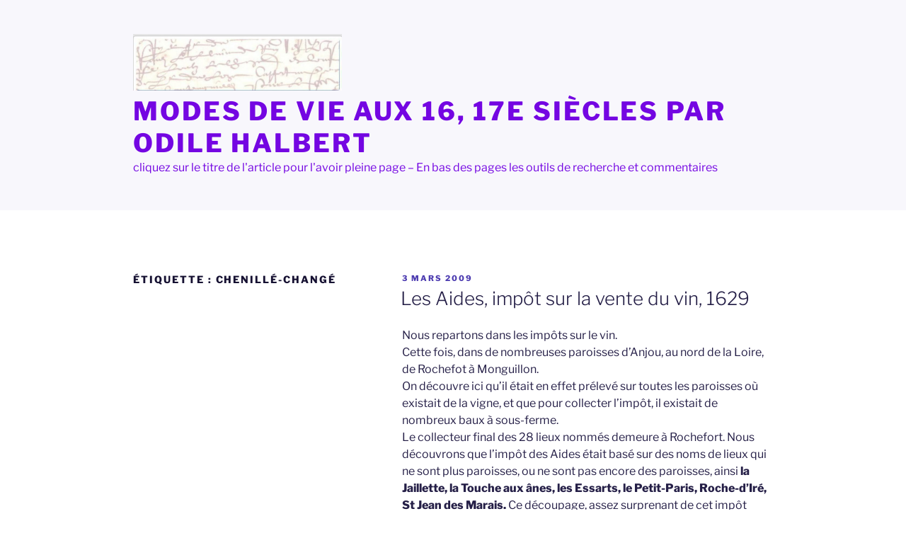

--- FILE ---
content_type: text/html; charset=UTF-8
request_url: http://www.odile-halbert.com/wordpress/?paged=2&tag=chenille-change
body_size: 35755
content:
<!DOCTYPE html>
<html lang="fr-FR" class="no-js no-svg">
<head>
<meta charset="UTF-8">
<meta name="viewport" content="width=device-width, initial-scale=1.0">
<link rel="profile" href="https://gmpg.org/xfn/11">

<script>
(function(html){html.className = html.className.replace(/\bno-js\b/,'js')})(document.documentElement);
//# sourceURL=twentyseventeen_javascript_detection
</script>
<title>Chenillé-Changé &#8211; Page 2 &#8211; MODES de VIE aux 16, 17e siècles par Odile HALBERT</title>
<meta name='robots' content='max-image-preview:large' />
<link rel="alternate" type="application/rss+xml" title="MODES de VIE aux 16, 17e siècles par Odile HALBERT &raquo; Flux" href="https://www.odile-halbert.com/wordpress/?feed=rss2" />
<link rel="alternate" type="application/rss+xml" title="MODES de VIE aux 16, 17e siècles par Odile HALBERT &raquo; Flux des commentaires" href="https://www.odile-halbert.com/wordpress/?feed=comments-rss2" />
<link rel="alternate" type="application/rss+xml" title="MODES de VIE aux 16, 17e siècles par Odile HALBERT &raquo; Flux de l’étiquette Chenillé-Changé" href="https://www.odile-halbert.com/wordpress/?feed=rss2&#038;tag=chenille-change" />
<style id='wp-img-auto-sizes-contain-inline-css'>
img:is([sizes=auto i],[sizes^="auto," i]){contain-intrinsic-size:3000px 1500px}
/*# sourceURL=wp-img-auto-sizes-contain-inline-css */
</style>
<style id='wp-emoji-styles-inline-css'>

	img.wp-smiley, img.emoji {
		display: inline !important;
		border: none !important;
		box-shadow: none !important;
		height: 1em !important;
		width: 1em !important;
		margin: 0 0.07em !important;
		vertical-align: -0.1em !important;
		background: none !important;
		padding: 0 !important;
	}
/*# sourceURL=wp-emoji-styles-inline-css */
</style>
<style id='wp-block-library-inline-css'>
:root{--wp-block-synced-color:#7a00df;--wp-block-synced-color--rgb:122,0,223;--wp-bound-block-color:var(--wp-block-synced-color);--wp-editor-canvas-background:#ddd;--wp-admin-theme-color:#007cba;--wp-admin-theme-color--rgb:0,124,186;--wp-admin-theme-color-darker-10:#006ba1;--wp-admin-theme-color-darker-10--rgb:0,107,160.5;--wp-admin-theme-color-darker-20:#005a87;--wp-admin-theme-color-darker-20--rgb:0,90,135;--wp-admin-border-width-focus:2px}@media (min-resolution:192dpi){:root{--wp-admin-border-width-focus:1.5px}}.wp-element-button{cursor:pointer}:root .has-very-light-gray-background-color{background-color:#eee}:root .has-very-dark-gray-background-color{background-color:#313131}:root .has-very-light-gray-color{color:#eee}:root .has-very-dark-gray-color{color:#313131}:root .has-vivid-green-cyan-to-vivid-cyan-blue-gradient-background{background:linear-gradient(135deg,#00d084,#0693e3)}:root .has-purple-crush-gradient-background{background:linear-gradient(135deg,#34e2e4,#4721fb 50%,#ab1dfe)}:root .has-hazy-dawn-gradient-background{background:linear-gradient(135deg,#faaca8,#dad0ec)}:root .has-subdued-olive-gradient-background{background:linear-gradient(135deg,#fafae1,#67a671)}:root .has-atomic-cream-gradient-background{background:linear-gradient(135deg,#fdd79a,#004a59)}:root .has-nightshade-gradient-background{background:linear-gradient(135deg,#330968,#31cdcf)}:root .has-midnight-gradient-background{background:linear-gradient(135deg,#020381,#2874fc)}:root{--wp--preset--font-size--normal:16px;--wp--preset--font-size--huge:42px}.has-regular-font-size{font-size:1em}.has-larger-font-size{font-size:2.625em}.has-normal-font-size{font-size:var(--wp--preset--font-size--normal)}.has-huge-font-size{font-size:var(--wp--preset--font-size--huge)}.has-text-align-center{text-align:center}.has-text-align-left{text-align:left}.has-text-align-right{text-align:right}.has-fit-text{white-space:nowrap!important}#end-resizable-editor-section{display:none}.aligncenter{clear:both}.items-justified-left{justify-content:flex-start}.items-justified-center{justify-content:center}.items-justified-right{justify-content:flex-end}.items-justified-space-between{justify-content:space-between}.screen-reader-text{border:0;clip-path:inset(50%);height:1px;margin:-1px;overflow:hidden;padding:0;position:absolute;width:1px;word-wrap:normal!important}.screen-reader-text:focus{background-color:#ddd;clip-path:none;color:#444;display:block;font-size:1em;height:auto;left:5px;line-height:normal;padding:15px 23px 14px;text-decoration:none;top:5px;width:auto;z-index:100000}html :where(.has-border-color){border-style:solid}html :where([style*=border-top-color]){border-top-style:solid}html :where([style*=border-right-color]){border-right-style:solid}html :where([style*=border-bottom-color]){border-bottom-style:solid}html :where([style*=border-left-color]){border-left-style:solid}html :where([style*=border-width]){border-style:solid}html :where([style*=border-top-width]){border-top-style:solid}html :where([style*=border-right-width]){border-right-style:solid}html :where([style*=border-bottom-width]){border-bottom-style:solid}html :where([style*=border-left-width]){border-left-style:solid}html :where(img[class*=wp-image-]){height:auto;max-width:100%}:where(figure){margin:0 0 1em}html :where(.is-position-sticky){--wp-admin--admin-bar--position-offset:var(--wp-admin--admin-bar--height,0px)}@media screen and (max-width:600px){html :where(.is-position-sticky){--wp-admin--admin-bar--position-offset:0px}}

/*# sourceURL=wp-block-library-inline-css */
</style><style id='global-styles-inline-css'>
:root{--wp--preset--aspect-ratio--square: 1;--wp--preset--aspect-ratio--4-3: 4/3;--wp--preset--aspect-ratio--3-4: 3/4;--wp--preset--aspect-ratio--3-2: 3/2;--wp--preset--aspect-ratio--2-3: 2/3;--wp--preset--aspect-ratio--16-9: 16/9;--wp--preset--aspect-ratio--9-16: 9/16;--wp--preset--color--black: #000000;--wp--preset--color--cyan-bluish-gray: #abb8c3;--wp--preset--color--white: #ffffff;--wp--preset--color--pale-pink: #f78da7;--wp--preset--color--vivid-red: #cf2e2e;--wp--preset--color--luminous-vivid-orange: #ff6900;--wp--preset--color--luminous-vivid-amber: #fcb900;--wp--preset--color--light-green-cyan: #7bdcb5;--wp--preset--color--vivid-green-cyan: #00d084;--wp--preset--color--pale-cyan-blue: #8ed1fc;--wp--preset--color--vivid-cyan-blue: #0693e3;--wp--preset--color--vivid-purple: #9b51e0;--wp--preset--gradient--vivid-cyan-blue-to-vivid-purple: linear-gradient(135deg,rgb(6,147,227) 0%,rgb(155,81,224) 100%);--wp--preset--gradient--light-green-cyan-to-vivid-green-cyan: linear-gradient(135deg,rgb(122,220,180) 0%,rgb(0,208,130) 100%);--wp--preset--gradient--luminous-vivid-amber-to-luminous-vivid-orange: linear-gradient(135deg,rgb(252,185,0) 0%,rgb(255,105,0) 100%);--wp--preset--gradient--luminous-vivid-orange-to-vivid-red: linear-gradient(135deg,rgb(255,105,0) 0%,rgb(207,46,46) 100%);--wp--preset--gradient--very-light-gray-to-cyan-bluish-gray: linear-gradient(135deg,rgb(238,238,238) 0%,rgb(169,184,195) 100%);--wp--preset--gradient--cool-to-warm-spectrum: linear-gradient(135deg,rgb(74,234,220) 0%,rgb(151,120,209) 20%,rgb(207,42,186) 40%,rgb(238,44,130) 60%,rgb(251,105,98) 80%,rgb(254,248,76) 100%);--wp--preset--gradient--blush-light-purple: linear-gradient(135deg,rgb(255,206,236) 0%,rgb(152,150,240) 100%);--wp--preset--gradient--blush-bordeaux: linear-gradient(135deg,rgb(254,205,165) 0%,rgb(254,45,45) 50%,rgb(107,0,62) 100%);--wp--preset--gradient--luminous-dusk: linear-gradient(135deg,rgb(255,203,112) 0%,rgb(199,81,192) 50%,rgb(65,88,208) 100%);--wp--preset--gradient--pale-ocean: linear-gradient(135deg,rgb(255,245,203) 0%,rgb(182,227,212) 50%,rgb(51,167,181) 100%);--wp--preset--gradient--electric-grass: linear-gradient(135deg,rgb(202,248,128) 0%,rgb(113,206,126) 100%);--wp--preset--gradient--midnight: linear-gradient(135deg,rgb(2,3,129) 0%,rgb(40,116,252) 100%);--wp--preset--font-size--small: 13px;--wp--preset--font-size--medium: 20px;--wp--preset--font-size--large: 36px;--wp--preset--font-size--x-large: 42px;--wp--preset--spacing--20: 0.44rem;--wp--preset--spacing--30: 0.67rem;--wp--preset--spacing--40: 1rem;--wp--preset--spacing--50: 1.5rem;--wp--preset--spacing--60: 2.25rem;--wp--preset--spacing--70: 3.38rem;--wp--preset--spacing--80: 5.06rem;--wp--preset--shadow--natural: 6px 6px 9px rgba(0, 0, 0, 0.2);--wp--preset--shadow--deep: 12px 12px 50px rgba(0, 0, 0, 0.4);--wp--preset--shadow--sharp: 6px 6px 0px rgba(0, 0, 0, 0.2);--wp--preset--shadow--outlined: 6px 6px 0px -3px rgb(255, 255, 255), 6px 6px rgb(0, 0, 0);--wp--preset--shadow--crisp: 6px 6px 0px rgb(0, 0, 0);}:where(.is-layout-flex){gap: 0.5em;}:where(.is-layout-grid){gap: 0.5em;}body .is-layout-flex{display: flex;}.is-layout-flex{flex-wrap: wrap;align-items: center;}.is-layout-flex > :is(*, div){margin: 0;}body .is-layout-grid{display: grid;}.is-layout-grid > :is(*, div){margin: 0;}:where(.wp-block-columns.is-layout-flex){gap: 2em;}:where(.wp-block-columns.is-layout-grid){gap: 2em;}:where(.wp-block-post-template.is-layout-flex){gap: 1.25em;}:where(.wp-block-post-template.is-layout-grid){gap: 1.25em;}.has-black-color{color: var(--wp--preset--color--black) !important;}.has-cyan-bluish-gray-color{color: var(--wp--preset--color--cyan-bluish-gray) !important;}.has-white-color{color: var(--wp--preset--color--white) !important;}.has-pale-pink-color{color: var(--wp--preset--color--pale-pink) !important;}.has-vivid-red-color{color: var(--wp--preset--color--vivid-red) !important;}.has-luminous-vivid-orange-color{color: var(--wp--preset--color--luminous-vivid-orange) !important;}.has-luminous-vivid-amber-color{color: var(--wp--preset--color--luminous-vivid-amber) !important;}.has-light-green-cyan-color{color: var(--wp--preset--color--light-green-cyan) !important;}.has-vivid-green-cyan-color{color: var(--wp--preset--color--vivid-green-cyan) !important;}.has-pale-cyan-blue-color{color: var(--wp--preset--color--pale-cyan-blue) !important;}.has-vivid-cyan-blue-color{color: var(--wp--preset--color--vivid-cyan-blue) !important;}.has-vivid-purple-color{color: var(--wp--preset--color--vivid-purple) !important;}.has-black-background-color{background-color: var(--wp--preset--color--black) !important;}.has-cyan-bluish-gray-background-color{background-color: var(--wp--preset--color--cyan-bluish-gray) !important;}.has-white-background-color{background-color: var(--wp--preset--color--white) !important;}.has-pale-pink-background-color{background-color: var(--wp--preset--color--pale-pink) !important;}.has-vivid-red-background-color{background-color: var(--wp--preset--color--vivid-red) !important;}.has-luminous-vivid-orange-background-color{background-color: var(--wp--preset--color--luminous-vivid-orange) !important;}.has-luminous-vivid-amber-background-color{background-color: var(--wp--preset--color--luminous-vivid-amber) !important;}.has-light-green-cyan-background-color{background-color: var(--wp--preset--color--light-green-cyan) !important;}.has-vivid-green-cyan-background-color{background-color: var(--wp--preset--color--vivid-green-cyan) !important;}.has-pale-cyan-blue-background-color{background-color: var(--wp--preset--color--pale-cyan-blue) !important;}.has-vivid-cyan-blue-background-color{background-color: var(--wp--preset--color--vivid-cyan-blue) !important;}.has-vivid-purple-background-color{background-color: var(--wp--preset--color--vivid-purple) !important;}.has-black-border-color{border-color: var(--wp--preset--color--black) !important;}.has-cyan-bluish-gray-border-color{border-color: var(--wp--preset--color--cyan-bluish-gray) !important;}.has-white-border-color{border-color: var(--wp--preset--color--white) !important;}.has-pale-pink-border-color{border-color: var(--wp--preset--color--pale-pink) !important;}.has-vivid-red-border-color{border-color: var(--wp--preset--color--vivid-red) !important;}.has-luminous-vivid-orange-border-color{border-color: var(--wp--preset--color--luminous-vivid-orange) !important;}.has-luminous-vivid-amber-border-color{border-color: var(--wp--preset--color--luminous-vivid-amber) !important;}.has-light-green-cyan-border-color{border-color: var(--wp--preset--color--light-green-cyan) !important;}.has-vivid-green-cyan-border-color{border-color: var(--wp--preset--color--vivid-green-cyan) !important;}.has-pale-cyan-blue-border-color{border-color: var(--wp--preset--color--pale-cyan-blue) !important;}.has-vivid-cyan-blue-border-color{border-color: var(--wp--preset--color--vivid-cyan-blue) !important;}.has-vivid-purple-border-color{border-color: var(--wp--preset--color--vivid-purple) !important;}.has-vivid-cyan-blue-to-vivid-purple-gradient-background{background: var(--wp--preset--gradient--vivid-cyan-blue-to-vivid-purple) !important;}.has-light-green-cyan-to-vivid-green-cyan-gradient-background{background: var(--wp--preset--gradient--light-green-cyan-to-vivid-green-cyan) !important;}.has-luminous-vivid-amber-to-luminous-vivid-orange-gradient-background{background: var(--wp--preset--gradient--luminous-vivid-amber-to-luminous-vivid-orange) !important;}.has-luminous-vivid-orange-to-vivid-red-gradient-background{background: var(--wp--preset--gradient--luminous-vivid-orange-to-vivid-red) !important;}.has-very-light-gray-to-cyan-bluish-gray-gradient-background{background: var(--wp--preset--gradient--very-light-gray-to-cyan-bluish-gray) !important;}.has-cool-to-warm-spectrum-gradient-background{background: var(--wp--preset--gradient--cool-to-warm-spectrum) !important;}.has-blush-light-purple-gradient-background{background: var(--wp--preset--gradient--blush-light-purple) !important;}.has-blush-bordeaux-gradient-background{background: var(--wp--preset--gradient--blush-bordeaux) !important;}.has-luminous-dusk-gradient-background{background: var(--wp--preset--gradient--luminous-dusk) !important;}.has-pale-ocean-gradient-background{background: var(--wp--preset--gradient--pale-ocean) !important;}.has-electric-grass-gradient-background{background: var(--wp--preset--gradient--electric-grass) !important;}.has-midnight-gradient-background{background: var(--wp--preset--gradient--midnight) !important;}.has-small-font-size{font-size: var(--wp--preset--font-size--small) !important;}.has-medium-font-size{font-size: var(--wp--preset--font-size--medium) !important;}.has-large-font-size{font-size: var(--wp--preset--font-size--large) !important;}.has-x-large-font-size{font-size: var(--wp--preset--font-size--x-large) !important;}
/*# sourceURL=global-styles-inline-css */
</style>

<style id='classic-theme-styles-inline-css'>
/*! This file is auto-generated */
.wp-block-button__link{color:#fff;background-color:#32373c;border-radius:9999px;box-shadow:none;text-decoration:none;padding:calc(.667em + 2px) calc(1.333em + 2px);font-size:1.125em}.wp-block-file__button{background:#32373c;color:#fff;text-decoration:none}
/*# sourceURL=/wp-includes/css/classic-themes.min.css */
</style>
<link rel='stylesheet' id='ez-toc-css' href='http://www.odile-halbert.com/wordpress/wp-content/plugins/easy-table-of-contents/assets/css/screen.min.css?ver=2.0.80' media='all' />
<style id='ez-toc-inline-css'>
div#ez-toc-container .ez-toc-title {font-size: 120%;}div#ez-toc-container .ez-toc-title {font-weight: 500;}div#ez-toc-container ul li , div#ez-toc-container ul li a {font-size: 95%;}div#ez-toc-container ul li , div#ez-toc-container ul li a {font-weight: 500;}div#ez-toc-container nav ul ul li {font-size: 90%;}.ez-toc-box-title {font-weight: bold; margin-bottom: 10px; text-align: center; text-transform: uppercase; letter-spacing: 1px; color: #666; padding-bottom: 5px;position:absolute;top:-4%;left:5%;background-color: inherit;transition: top 0.3s ease;}.ez-toc-box-title.toc-closed {top:-25%;}
.ez-toc-container-direction {direction: ltr;}.ez-toc-counter ul{counter-reset: item ;}.ez-toc-counter nav ul li a::before {content: counters(item, '.', decimal) '. ';display: inline-block;counter-increment: item;flex-grow: 0;flex-shrink: 0;margin-right: .2em; float: left; }.ez-toc-widget-direction {direction: ltr;}.ez-toc-widget-container ul{counter-reset: item ;}.ez-toc-widget-container nav ul li a::before {content: counters(item, '.', decimal) '. ';display: inline-block;counter-increment: item;flex-grow: 0;flex-shrink: 0;margin-right: .2em; float: left; }
/*# sourceURL=ez-toc-inline-css */
</style>
<link rel='stylesheet' id='twentyseventeen-fonts-css' href='http://www.odile-halbert.com/wordpress/wp-content/themes/twentyseventeen/assets/fonts/font-libre-franklin.css?ver=20230328' media='all' />
<link rel='stylesheet' id='twentyseventeen-style-css' href='http://www.odile-halbert.com/wordpress/wp-content/themes/twentyseventeen/style.css?ver=20251202' media='all' />
<link rel='stylesheet' id='twentyseventeen-block-style-css' href='http://www.odile-halbert.com/wordpress/wp-content/themes/twentyseventeen/assets/css/blocks.css?ver=20240729' media='all' />
<script src="http://www.odile-halbert.com/wordpress/wp-includes/js/jquery/jquery.min.js?ver=3.7.1" id="jquery-core-js"></script>
<script src="http://www.odile-halbert.com/wordpress/wp-includes/js/jquery/jquery-migrate.min.js?ver=3.4.1" id="jquery-migrate-js"></script>
<script id="twentyseventeen-global-js-extra">
var twentyseventeenScreenReaderText = {"quote":"\u003Csvg class=\"icon icon-quote-right\" aria-hidden=\"true\" role=\"img\"\u003E \u003Cuse href=\"#icon-quote-right\" xlink:href=\"#icon-quote-right\"\u003E\u003C/use\u003E \u003C/svg\u003E"};
//# sourceURL=twentyseventeen-global-js-extra
</script>
<script src="http://www.odile-halbert.com/wordpress/wp-content/themes/twentyseventeen/assets/js/global.js?ver=20211130" id="twentyseventeen-global-js" defer data-wp-strategy="defer"></script>
<link rel="https://api.w.org/" href="https://www.odile-halbert.com/wordpress/index.php?rest_route=/" /><link rel="alternate" title="JSON" type="application/json" href="https://www.odile-halbert.com/wordpress/index.php?rest_route=/wp/v2/tags/1154" /><link rel="EditURI" type="application/rsd+xml" title="RSD" href="https://www.odile-halbert.com/wordpress/xmlrpc.php?rsd" />
<meta name="generator" content="WordPress 6.9" />
	<style type="text/css" id="custom-theme-colors" >
		
/**
 * Twenty Seventeen: Color Patterns
 *
 * Colors are ordered from dark to light.
 */

.colors-custom a:hover,
.colors-custom a:active,
.colors-custom .entry-content a:focus,
.colors-custom .entry-content a:hover,
.colors-custom .entry-summary a:focus,
.colors-custom .entry-summary a:hover,
.colors-custom .comment-content a:focus,
.colors-custom .comment-content a:hover,
.colors-custom .widget a:focus,
.colors-custom .widget a:hover,
.colors-custom .site-footer .widget-area a:focus,
.colors-custom .site-footer .widget-area a:hover,
.colors-custom .posts-navigation a:focus,
.colors-custom .posts-navigation a:hover,
.colors-custom .comment-metadata a:focus,
.colors-custom .comment-metadata a:hover,
.colors-custom .comment-metadata a.comment-edit-link:focus,
.colors-custom .comment-metadata a.comment-edit-link:hover,
.colors-custom .comment-reply-link:focus,
.colors-custom .comment-reply-link:hover,
.colors-custom .widget_authors a:focus strong,
.colors-custom .widget_authors a:hover strong,
.colors-custom .entry-title a:focus,
.colors-custom .entry-title a:hover,
.colors-custom .entry-meta a:focus,
.colors-custom .entry-meta a:hover,
.colors-custom.blog .entry-meta a.post-edit-link:focus,
.colors-custom.blog .entry-meta a.post-edit-link:hover,
.colors-custom.archive .entry-meta a.post-edit-link:focus,
.colors-custom.archive .entry-meta a.post-edit-link:hover,
.colors-custom.search .entry-meta a.post-edit-link:focus,
.colors-custom.search .entry-meta a.post-edit-link:hover,
.colors-custom .page-links a:focus .page-number,
.colors-custom .page-links a:hover .page-number,
.colors-custom .entry-footer a:focus,
.colors-custom .entry-footer a:hover,
.colors-custom .entry-footer .cat-links a:focus,
.colors-custom .entry-footer .cat-links a:hover,
.colors-custom .entry-footer .tags-links a:focus,
.colors-custom .entry-footer .tags-links a:hover,
.colors-custom .post-navigation a:focus,
.colors-custom .post-navigation a:hover,
.colors-custom .pagination a:not(.prev):not(.next):focus,
.colors-custom .pagination a:not(.prev):not(.next):hover,
.colors-custom .comments-pagination a:not(.prev):not(.next):focus,
.colors-custom .comments-pagination a:not(.prev):not(.next):hover,
.colors-custom .logged-in-as a:focus,
.colors-custom .logged-in-as a:hover,
.colors-custom a:focus .nav-title,
.colors-custom a:hover .nav-title,
.colors-custom .edit-link a:focus,
.colors-custom .edit-link a:hover,
.colors-custom .site-info a:focus,
.colors-custom .site-info a:hover,
.colors-custom .widget .widget-title a:focus,
.colors-custom .widget .widget-title a:hover,
.colors-custom .widget ul li a:focus,
.colors-custom .widget ul li a:hover {
	color: hsl( 249, 50%, 0% ); /* base: #000; */
}

.colors-custom .entry-content a,
.colors-custom .entry-summary a,
.colors-custom .comment-content a,
.colors-custom .widget a,
.colors-custom .site-footer .widget-area a,
.colors-custom .posts-navigation a,
.colors-custom .widget_authors a strong {
	-webkit-box-shadow: inset 0 -1px 0 hsl( 249, 50%, 6% ); /* base: rgba(15, 15, 15, 1); */
	box-shadow: inset 0 -1px 0 hsl( 249, 50%, 6% ); /* base: rgba(15, 15, 15, 1); */
}

.colors-custom button,
.colors-custom input[type="button"],
.colors-custom input[type="submit"],
.colors-custom .entry-footer .edit-link a.post-edit-link {
	background-color: hsl( 249, 50%, 13% ); /* base: #222; */
}

.colors-custom input[type="text"]:focus,
.colors-custom input[type="email"]:focus,
.colors-custom input[type="url"]:focus,
.colors-custom input[type="password"]:focus,
.colors-custom input[type="search"]:focus,
.colors-custom input[type="number"]:focus,
.colors-custom input[type="tel"]:focus,
.colors-custom input[type="range"]:focus,
.colors-custom input[type="date"]:focus,
.colors-custom input[type="month"]:focus,
.colors-custom input[type="week"]:focus,
.colors-custom input[type="time"]:focus,
.colors-custom input[type="datetime"]:focus,
.colors-custom .colors-custom input[type="datetime-local"]:focus,
.colors-custom input[type="color"]:focus,
.colors-custom textarea:focus,
.colors-custom button.secondary,
.colors-custom input[type="reset"],
.colors-custom input[type="button"].secondary,
.colors-custom input[type="reset"].secondary,
.colors-custom input[type="submit"].secondary,
.colors-custom a,
.colors-custom .site-title,
.colors-custom .site-title a,
.colors-custom .navigation-top a,
.colors-custom .dropdown-toggle,
.colors-custom .menu-toggle,
.colors-custom .page .panel-content .entry-title,
.colors-custom .page-title,
.colors-custom.page:not(.twentyseventeen-front-page) .entry-title,
.colors-custom .page-links a .page-number,
.colors-custom .comment-metadata a.comment-edit-link,
.colors-custom .comment-reply-link .icon,
.colors-custom h2.widget-title,
.colors-custom mark,
.colors-custom .post-navigation a:focus .icon,
.colors-custom .post-navigation a:hover .icon,
.colors-custom .site-content .site-content-light,
.colors-custom .twentyseventeen-panel .recent-posts .entry-header .edit-link {
	color: hsl( 249, 50%, 13% ); /* base: #222; */
}

.colors-custom .entry-content a:focus,
.colors-custom .entry-content a:hover,
.colors-custom .entry-summary a:focus,
.colors-custom .entry-summary a:hover,
.colors-custom .comment-content a:focus,
.colors-custom .comment-content a:hover,
.colors-custom .widget a:focus,
.colors-custom .widget a:hover,
.colors-custom .site-footer .widget-area a:focus,
.colors-custom .site-footer .widget-area a:hover,
.colors-custom .posts-navigation a:focus,
.colors-custom .posts-navigation a:hover,
.colors-custom .comment-metadata a:focus,
.colors-custom .comment-metadata a:hover,
.colors-custom .comment-metadata a.comment-edit-link:focus,
.colors-custom .comment-metadata a.comment-edit-link:hover,
.colors-custom .comment-reply-link:focus,
.colors-custom .comment-reply-link:hover,
.colors-custom .widget_authors a:focus strong,
.colors-custom .widget_authors a:hover strong,
.colors-custom .entry-title a:focus,
.colors-custom .entry-title a:hover,
.colors-custom .entry-meta a:focus,
.colors-custom .entry-meta a:hover,
.colors-custom.blog .entry-meta a.post-edit-link:focus,
.colors-custom.blog .entry-meta a.post-edit-link:hover,
.colors-custom.archive .entry-meta a.post-edit-link:focus,
.colors-custom.archive .entry-meta a.post-edit-link:hover,
.colors-custom.search .entry-meta a.post-edit-link:focus,
.colors-custom.search .entry-meta a.post-edit-link:hover,
.colors-custom .page-links a:focus .page-number,
.colors-custom .page-links a:hover .page-number,
.colors-custom .entry-footer .cat-links a:focus,
.colors-custom .entry-footer .cat-links a:hover,
.colors-custom .entry-footer .tags-links a:focus,
.colors-custom .entry-footer .tags-links a:hover,
.colors-custom .post-navigation a:focus,
.colors-custom .post-navigation a:hover,
.colors-custom .pagination a:not(.prev):not(.next):focus,
.colors-custom .pagination a:not(.prev):not(.next):hover,
.colors-custom .comments-pagination a:not(.prev):not(.next):focus,
.colors-custom .comments-pagination a:not(.prev):not(.next):hover,
.colors-custom .logged-in-as a:focus,
.colors-custom .logged-in-as a:hover,
.colors-custom a:focus .nav-title,
.colors-custom a:hover .nav-title,
.colors-custom .edit-link a:focus,
.colors-custom .edit-link a:hover,
.colors-custom .site-info a:focus,
.colors-custom .site-info a:hover,
.colors-custom .widget .widget-title a:focus,
.colors-custom .widget .widget-title a:hover,
.colors-custom .widget ul li a:focus,
.colors-custom .widget ul li a:hover {
	-webkit-box-shadow: inset 0 0 0 hsl( 249, 50%, 13% ), 0 3px 0 hsl( 249, 50%, 13% );
	box-shadow: inset 0 0 0 hsl( 249, 50% , 13% ), 0 3px 0 hsl( 249, 50%, 13% );
}

body.colors-custom,
.colors-custom button,
.colors-custom input,
.colors-custom select,
.colors-custom textarea,
.colors-custom h3,
.colors-custom h4,
.colors-custom h6,
.colors-custom label,
.colors-custom .entry-title a,
.colors-custom.twentyseventeen-front-page .panel-content .recent-posts article,
.colors-custom .entry-footer .cat-links a,
.colors-custom .entry-footer .tags-links a,
.colors-custom .format-quote blockquote,
.colors-custom .nav-title,
.colors-custom .comment-body,
.colors-custom .site-content .wp-playlist-light .wp-playlist-current-item .wp-playlist-item-album {
	color: hsl( 249, 40%, 20% ); /* base: #333; */
}

.colors-custom .social-navigation a:hover,
.colors-custom .social-navigation a:focus {
	background: hsl( 249, 40%, 20% ); /* base: #333; */
}

.colors-custom input[type="text"]:focus,
.colors-custom input[type="email"]:focus,
.colors-custom input[type="url"]:focus,
.colors-custom input[type="password"]:focus,
.colors-custom input[type="search"]:focus,
.colors-custom input[type="number"]:focus,
.colors-custom input[type="tel"]:focus,
.colors-custom input[type="range"]:focus,
.colors-custom input[type="date"]:focus,
.colors-custom input[type="month"]:focus,
.colors-custom input[type="week"]:focus,
.colors-custom input[type="time"]:focus,
.colors-custom input[type="datetime"]:focus,
.colors-custom input[type="datetime-local"]:focus,
.colors-custom input[type="color"]:focus,
.colors-custom textarea:focus,
.bypostauthor > .comment-body > .comment-meta > .comment-author .avatar {
	border-color: hsl( 249, 40%, 20% ); /* base: #333; */
}

.colors-custom h2,
.colors-custom blockquote,
.colors-custom input[type="text"],
.colors-custom input[type="email"],
.colors-custom input[type="url"],
.colors-custom input[type="password"],
.colors-custom input[type="search"],
.colors-custom input[type="number"],
.colors-custom input[type="tel"],
.colors-custom input[type="range"],
.colors-custom input[type="date"],
.colors-custom input[type="month"],
.colors-custom input[type="week"],
.colors-custom input[type="time"],
.colors-custom input[type="datetime"],
.colors-custom input[type="datetime-local"],
.colors-custom input[type="color"],
.colors-custom textarea,
.colors-custom .site-description,
.colors-custom .entry-content blockquote.alignleft,
.colors-custom .entry-content blockquote.alignright,
.colors-custom .colors-custom .taxonomy-description,
.colors-custom .site-info a,
.colors-custom .wp-caption,
.colors-custom .gallery-caption {
	color: hsl( 249, 50%, 40% ); /* base: #666; */
}

.colors-custom abbr,
.colors-custom acronym {
	border-bottom-color: hsl( 249, 50%, 40% ); /* base: #666; */
}

.colors-custom h5,
.colors-custom .entry-meta,
.colors-custom .entry-meta a,
.colors-custom.blog .entry-meta a.post-edit-link,
.colors-custom.archive .entry-meta a.post-edit-link,
.colors-custom.search .entry-meta a.post-edit-link,
.colors-custom .nav-subtitle,
.colors-custom .comment-metadata,
.colors-custom .comment-metadata a,
.colors-custom .no-comments,
.colors-custom .comment-awaiting-moderation,
.colors-custom .page-numbers.current,
.colors-custom .page-links .page-number,
.colors-custom .navigation-top .current-menu-item > a,
.colors-custom .navigation-top .current_page_item > a,
.colors-custom .main-navigation a:hover,
.colors-custom .site-content .wp-playlist-light .wp-playlist-current-item .wp-playlist-item-artist {
	color: hsl( 249, 50%, 46% ); /* base: #767676; */
}

.colors-custom :not( .mejs-button ) > button:hover,
.colors-custom :not( .mejs-button ) > button:focus,
.colors-custom input[type="button"]:hover,
.colors-custom input[type="button"]:focus,
.colors-custom input[type="submit"]:hover,
.colors-custom input[type="submit"]:focus,
.colors-custom .entry-footer .edit-link a.post-edit-link:hover,
.colors-custom .entry-footer .edit-link a.post-edit-link:focus,
.colors-custom .social-navigation a,
.colors-custom .prev.page-numbers:focus,
.colors-custom .prev.page-numbers:hover,
.colors-custom .next.page-numbers:focus,
.colors-custom .next.page-numbers:hover,
.colors-custom .site-content .wp-playlist-light .wp-playlist-item:hover,
.colors-custom .site-content .wp-playlist-light .wp-playlist-item:focus {
	background: hsl( 249, 50%, 46% ); /* base: #767676; */
}

.colors-custom button.secondary:hover,
.colors-custom button.secondary:focus,
.colors-custom input[type="reset"]:hover,
.colors-custom input[type="reset"]:focus,
.colors-custom input[type="button"].secondary:hover,
.colors-custom input[type="button"].secondary:focus,
.colors-custom input[type="reset"].secondary:hover,
.colors-custom input[type="reset"].secondary:focus,
.colors-custom input[type="submit"].secondary:hover,
.colors-custom input[type="submit"].secondary:focus,
.colors-custom hr {
	background: hsl( 249, 50%, 73% ); /* base: #bbb; */
}

.colors-custom input[type="text"],
.colors-custom input[type="email"],
.colors-custom input[type="url"],
.colors-custom input[type="password"],
.colors-custom input[type="search"],
.colors-custom input[type="number"],
.colors-custom input[type="tel"],
.colors-custom input[type="range"],
.colors-custom input[type="date"],
.colors-custom input[type="month"],
.colors-custom input[type="week"],
.colors-custom input[type="time"],
.colors-custom input[type="datetime"],
.colors-custom input[type="datetime-local"],
.colors-custom input[type="color"],
.colors-custom textarea,
.colors-custom select,
.colors-custom fieldset,
.colors-custom .widget .tagcloud a:hover,
.colors-custom .widget .tagcloud a:focus,
.colors-custom .widget.widget_tag_cloud a:hover,
.colors-custom .widget.widget_tag_cloud a:focus,
.colors-custom .wp_widget_tag_cloud a:hover,
.colors-custom .wp_widget_tag_cloud a:focus {
	border-color: hsl( 249, 50%, 73% ); /* base: #bbb; */
}

.colors-custom thead th {
	border-bottom-color: hsl( 249, 50%, 73% ); /* base: #bbb; */
}

.colors-custom .entry-footer .cat-links .icon,
.colors-custom .entry-footer .tags-links .icon {
	color: hsl( 249, 50%, 73% ); /* base: #bbb; */
}

.colors-custom button.secondary,
.colors-custom input[type="reset"],
.colors-custom input[type="button"].secondary,
.colors-custom input[type="reset"].secondary,
.colors-custom input[type="submit"].secondary,
.colors-custom .prev.page-numbers,
.colors-custom .next.page-numbers {
	background-color: hsl( 249, 50%, 87% ); /* base: #ddd; */
}

.colors-custom .widget .tagcloud a,
.colors-custom .widget.widget_tag_cloud a,
.colors-custom .wp_widget_tag_cloud a {
	border-color: hsl( 249, 50%, 87% ); /* base: #ddd; */
}

.colors-custom.twentyseventeen-front-page article:not(.has-post-thumbnail):not(:first-child),
.colors-custom .widget ul li {
	border-top-color: hsl( 249, 50%, 87% ); /* base: #ddd; */
}

.colors-custom .widget ul li {
	border-bottom-color: hsl( 249, 50%, 87% ); /* base: #ddd; */
}

.colors-custom pre,
.colors-custom mark,
.colors-custom ins {
	background: hsl( 249, 50%, 93% ); /* base: #eee; */
}

.colors-custom .navigation-top,
.colors-custom .main-navigation > div > ul,
.colors-custom .pagination,
.colors-custom .comments-pagination,
.colors-custom .entry-footer,
.colors-custom .site-footer {
	border-top-color: hsl( 249, 50%, 93% ); /* base: #eee; */
}

.colors-custom .navigation-top,
.colors-custom .main-navigation li,
.colors-custom .entry-footer,
.colors-custom .single-featured-image-header,
.colors-custom .site-content .wp-playlist-light .wp-playlist-item,
.colors-custom tr {
	border-bottom-color: hsl( 249, 50%, 93% ); /* base: #eee; */
}

.colors-custom .site-content .wp-playlist-light {
	border-color: hsl( 249, 50%, 93% ); /* base: #eee; */
}

.colors-custom .site-header,
.colors-custom .single-featured-image-header {
	background-color: hsl( 249, 50%, 98% ); /* base: #fafafa; */
}

.colors-custom button,
.colors-custom input[type="button"],
.colors-custom input[type="submit"],
.colors-custom .entry-footer .edit-link a.post-edit-link,
.colors-custom .social-navigation a,
.colors-custom .site-content .wp-playlist-light a.wp-playlist-caption:hover,
.colors-custom .site-content .wp-playlist-light .wp-playlist-item:hover a,
.colors-custom .site-content .wp-playlist-light .wp-playlist-item:focus a,
.colors-custom .site-content .wp-playlist-light .wp-playlist-item:hover,
.colors-custom .site-content .wp-playlist-light .wp-playlist-item:focus,
.colors-custom .prev.page-numbers:focus,
.colors-custom .prev.page-numbers:hover,
.colors-custom .next.page-numbers:focus,
.colors-custom .next.page-numbers:hover,
.colors-custom.has-header-image .site-title,
.colors-custom.has-header-video .site-title,
.colors-custom.has-header-image .site-title a,
.colors-custom.has-header-video .site-title a,
.colors-custom.has-header-image .site-description,
.colors-custom.has-header-video .site-description {
	color: hsl( 249, 50%, 100% ); /* base: #fff; */
}

body.colors-custom,
.colors-custom .navigation-top,
.colors-custom .main-navigation ul {
	background: hsl( 249, 50%, 100% ); /* base: #fff; */
}

.colors-custom .widget ul li a,
.colors-custom .site-footer .widget-area ul li a {
	-webkit-box-shadow: inset 0 -1px 0 hsl( 249, 50%, 100% ); /* base: rgba(255, 255, 255, 1); */
	box-shadow: inset 0 -1px 0 hsl( 249, 50%, 100% );  /* base: rgba(255, 255, 255, 1); */
}

.colors-custom .menu-toggle,
.colors-custom .menu-toggle:hover,
.colors-custom .menu-toggle:focus,
.colors-custom .menu .dropdown-toggle,
.colors-custom .menu-scroll-down,
.colors-custom .menu-scroll-down:hover,
.colors-custom .menu-scroll-down:focus {
	background-color: transparent;
}

.colors-custom .widget .tagcloud a,
.colors-custom .widget .tagcloud a:focus,
.colors-custom .widget .tagcloud a:hover,
.colors-custom .widget.widget_tag_cloud a,
.colors-custom .widget.widget_tag_cloud a:focus,
.colors-custom .widget.widget_tag_cloud a:hover,
.colors-custom .wp_widget_tag_cloud a,
.colors-custom .wp_widget_tag_cloud a:focus,
.colors-custom .wp_widget_tag_cloud a:hover,
.colors-custom .entry-footer .edit-link a.post-edit-link:focus,
.colors-custom .entry-footer .edit-link a.post-edit-link:hover {
	-webkit-box-shadow: none !important;
	box-shadow: none !important;
}

/* Reset non-customizable hover styling for links */
.colors-custom .entry-content a:hover,
.colors-custom .entry-content a:focus,
.colors-custom .entry-summary a:hover,
.colors-custom .entry-summary a:focus,
.colors-custom .comment-content a:focus,
.colors-custom .comment-content a:hover,
.colors-custom .widget a:hover,
.colors-custom .widget a:focus,
.colors-custom .site-footer .widget-area a:hover,
.colors-custom .site-footer .widget-area a:focus,
.colors-custom .posts-navigation a:hover,
.colors-custom .posts-navigation a:focus,
.colors-custom .widget_authors a:hover strong,
.colors-custom .widget_authors a:focus strong {
	-webkit-box-shadow: inset 0 0 0 rgba(0, 0, 0, 0), 0 3px 0 rgba(0, 0, 0, 1);
	box-shadow: inset 0 0 0 rgba(0, 0, 0, 0), 0 3px 0 rgba(0, 0, 0, 1);
}

.colors-custom .gallery-item a,
.colors-custom .gallery-item a:hover,
.colors-custom .gallery-item a:focus {
	-webkit-box-shadow: none;
	box-shadow: none;
}

@media screen and (min-width: 48em) {

	.colors-custom .nav-links .nav-previous .nav-title .icon,
	.colors-custom .nav-links .nav-next .nav-title .icon {
		color: hsl( 249, 50%, 20% ); /* base: #222; */
	}

	.colors-custom .main-navigation li li:hover,
	.colors-custom .main-navigation li li.focus {
		background: hsl( 249, 50%, 46% ); /* base: #767676; */
	}

	.colors-custom .navigation-top .menu-scroll-down {
		color: hsl( 249, 50%, 46% ); /* base: #767676; */;
	}

	.colors-custom abbr[title] {
		border-bottom-color: hsl( 249, 50%, 46% ); /* base: #767676; */;
	}

	.colors-custom .main-navigation ul ul {
		border-color: hsl( 249, 50%, 73% ); /* base: #bbb; */
		background: hsl( 249, 50%, 100% ); /* base: #fff; */
	}

	.colors-custom .main-navigation ul li.menu-item-has-children:before,
	.colors-custom .main-navigation ul li.page_item_has_children:before {
		border-bottom-color: hsl( 249, 50%, 73% ); /* base: #bbb; */
	}

	.colors-custom .main-navigation ul li.menu-item-has-children:after,
	.colors-custom .main-navigation ul li.page_item_has_children:after {
		border-bottom-color: hsl( 249, 50%, 100% ); /* base: #fff; */
	}

	.colors-custom .main-navigation li li.focus > a,
	.colors-custom .main-navigation li li:focus > a,
	.colors-custom .main-navigation li li:hover > a,
	.colors-custom .main-navigation li li a:hover,
	.colors-custom .main-navigation li li a:focus,
	.colors-custom .main-navigation li li.current_page_item a:hover,
	.colors-custom .main-navigation li li.current-menu-item a:hover,
	.colors-custom .main-navigation li li.current_page_item a:focus,
	.colors-custom .main-navigation li li.current-menu-item a:focus {
		color: hsl( 249, 50%, 100% ); /* base: #fff; */
	}
}	</style>
	<style>.recentcomments a{display:inline !important;padding:0 !important;margin:0 !important;}</style>		<style id="twentyseventeen-custom-header-styles" type="text/css">
				.site-title a,
		.colors-dark .site-title a,
		.colors-custom .site-title a,
		body.has-header-image .site-title a,
		body.has-header-video .site-title a,
		body.has-header-image.colors-dark .site-title a,
		body.has-header-video.colors-dark .site-title a,
		body.has-header-image.colors-custom .site-title a,
		body.has-header-video.colors-custom .site-title a,
		.site-description,
		.colors-dark .site-description,
		.colors-custom .site-description,
		body.has-header-image .site-description,
		body.has-header-video .site-description,
		body.has-header-image.colors-dark .site-description,
		body.has-header-video.colors-dark .site-description,
		body.has-header-image.colors-custom .site-description,
		body.has-header-video.colors-custom .site-description {
			color: #7406e2;
		}
		</style>
		<link rel="icon" href="https://www.odile-halbert.com/wordpress/wp-content/uploads/2017/03/cropped-Peccot-32x32.jpg" sizes="32x32" />
<link rel="icon" href="https://www.odile-halbert.com/wordpress/wp-content/uploads/2017/03/cropped-Peccot-192x192.jpg" sizes="192x192" />
<link rel="apple-touch-icon" href="https://www.odile-halbert.com/wordpress/wp-content/uploads/2017/03/cropped-Peccot-180x180.jpg" />
<meta name="msapplication-TileImage" content="https://www.odile-halbert.com/wordpress/wp-content/uploads/2017/03/cropped-Peccot-270x270.jpg" />
</head>

<body class="archive paged tag tag-chenille-change tag-1154 wp-custom-logo wp-embed-responsive paged-2 tag-paged-2 wp-theme-twentyseventeen hfeed page-two-column colors-custom">
<div id="page" class="site">
	<a class="skip-link screen-reader-text" href="#content">
		Aller au contenu principal	</a>

	<header id="masthead" class="site-header">

		<div class="custom-header">

		<div class="custom-header-media">
					</div>

	<div class="site-branding">
	<div class="wrap">

		<a href="https://www.odile-halbert.com/wordpress/" class="custom-logo-link" rel="home"><img width="923" height="250" src="https://www.odile-halbert.com/wordpress/wp-content/uploads/2017/04/cropped-cropped-kubrickheader-e1491758298587.jpg" class="custom-logo" alt="MODES de VIE aux 16, 17e siècles par Odile HALBERT" decoding="async" fetchpriority="high" srcset="https://www.odile-halbert.com/wordpress/wp-content/uploads/2017/04/cropped-cropped-kubrickheader-e1491758298587.jpg 923w, https://www.odile-halbert.com/wordpress/wp-content/uploads/2017/04/cropped-cropped-kubrickheader-e1491758298587-300x81.jpg 300w, https://www.odile-halbert.com/wordpress/wp-content/uploads/2017/04/cropped-cropped-kubrickheader-e1491758298587-768x208.jpg 768w" sizes="(max-width: 767px) 89vw, (max-width: 1000px) 54vw, (max-width: 1071px) 543px, 580px" /></a>
		<div class="site-branding-text">
							<p class="site-title"><a href="https://www.odile-halbert.com/wordpress/" rel="home" >MODES de VIE aux 16, 17e siècles par Odile HALBERT</a></p>
								<p class="site-description">cliquez sur le titre de l&#039;article pour l&#039;avoir pleine page &#8211; En bas des pages les outils de recherche et commentaires</p>
					</div><!-- .site-branding-text -->

		
	</div><!-- .wrap -->
</div><!-- .site-branding -->

</div><!-- .custom-header -->

		
	</header><!-- #masthead -->

	
	<div class="site-content-contain">
		<div id="content" class="site-content">

<div class="wrap">

			<header class="page-header">
			<h1 class="page-title">Étiquette : <span>Chenillé-Changé</span></h1>		</header><!-- .page-header -->
	
	<div id="primary" class="content-area">
		<main id="main" class="site-main">

					
<article id="post-8389" class="post-8389 post type-post status-publish format-standard hentry category-huitieme-vente-au-detail-breuvages tag-aides tag-beaucouze tag-becon tag-brain-sur-longuenee tag-chambellay tag-chaze-sur-argos tag-chenille-change tag-gene tag-la-jaillette tag-la-meignanne tag-la-touche-aux-anes tag-le-petit-paris tag-le-plessis-mace tag-les-essarts tag-loire tag-louvaines tag-monguillon tag-nyoiseau tag-saint-aubin-du-pavoil tag-saint-augustin-des-bois tag-saint-clement-de-la-place tag-saint-jean-de-linieres tag-saint-jean-des-marais tag-saint-lambert-de-la-potherie tag-saint-leger-des-bois tag-saint-martin-du-bois tag-saint-martin-du-fouilloux tag-sainte-gemmes-dandigne tag-vern-danjou">
		<header class="entry-header">
		<div class="entry-meta"><span class="screen-reader-text">Publié le</span> <a href="https://www.odile-halbert.com/wordpress/?p=8389" rel="bookmark"><time class="entry-date published" datetime="2009-03-03T06:28:15+02:00">3 mars 2009</time><time class="updated" datetime="2010-07-23T16:59:14+02:00">23 juillet 2010</time></a></div><!-- .entry-meta --><h2 class="entry-title"><a href="https://www.odile-halbert.com/wordpress/?p=8389" rel="bookmark">Les Aides, impôt sur la vente du vin, 1629</a></h2>	</header><!-- .entry-header -->

	
	<div class="entry-content">
		<p>Nous repartons dans les impôts sur le vin.<br />
Cette fois, dans de nombreuses paroisses d&rsquo;Anjou, au nord de la Loire, de Rochefot à Monguillon.<br />
On découvre ici qu&rsquo;il était en effet prélevé sur toutes les paroisses où existait de la vigne, et que pour collecter l&rsquo;impôt, il existait de nombreux baux à sous-ferme.<br />
Le collecteur final des 28 lieux nommés demeure à Rochefort. Nous découvrons que l&rsquo;impôt des Aides était basé sur des noms de lieux qui ne sont plus paroisses, ou ne sont pas encore des paroisses, ainsi <strong>la Jaillette, la Touche aux ânes, les Essarts, le Petit-Paris, Roche-d&rsquo;Iré, St Jean des Marais. </strong>Ce découpage, assez surprenant de cet impôt mérite le détour !<br />
Bien sûr, je vous ai mis entre parenthèses une identificaiton de tous ces lieux.</p>
<p>Ceci dit, ces collecteurs devaient se déplacer à cheval sur ces distances, avec les sommes sur eux, et nul doute qu&rsquo;ils aient posséder des pistolets d&rsquo;arçon, tels que j&rsquo;en ai relevés dans certains inventaires après décès, car ces déplacements étaient surement risqués, puisque François Babin, de Rochefort, apporte au final 1 821 livres à Angers, ce qui représente la valeur d&rsquo;achat d&rsquo;une métairie, ni plus ni moins, donc à titre de comparaison, c&rsquo;est comme si vous aviez dans votre voiture, en liquide, environ 200 k€ (<em>abréviation officielle de 200 000 €</em>).</p>
<p><em>L&rsquo;acte qui suit est extrait des Archives Départementales du Maine-et-Loire, série 5E36/188 – Voici la retranscription intégrale de l&rsquo;acte </em>: Le 18 mai 1629 avant midy, devant nous Noel Beruyer notaire royal à Angers fut présent Me René Durocher advocat en ceste ville, commis à la recepte des Aides de ceste ville, depar Me Charles de Monserat cy devant fermier des Aides de ceste élection, demeurant en ceste ville paroisse de Saint Pierre<br />
lequel audit nom a reçu comptant en notre présence de <strong>Me François Babin demeurant à Rochefort,</strong> et de ses deniers comme il a dit, la somme de 1 831 livres 18 sols en pièces de 16 sols et aultres monnaies ayant cours suivant l’édit, faisant le reste et parfait paiement des fermes desdites aydes des paroisses de Saint-Martin-du-Boys, Louvaines, La Jaillette, Chambellay, Chenillé-Changé, Nyoiseau, St-Aubin-du-Pavoil, Bescon, les Essarts, la Tousche aulx Asnes, </p>
<blockquote><p><strong>la Touche-aux-Ânes,</strong> hameau en la commune de Saint-Léger-des-Bois &#8211;  » où ne sont que que deux petites maisons  » dit Louvet en 1565. Le roi Charles IX s&rsquo;y arrêta pour dîner le 4 novembre. &#8211; La terre appartenait à Charles de Brie-Serrant. (C. Port, <em>Dict. du Maine-et-Loire</em>) </p></blockquote>
<p>la Meignanne, St Jehan des Marestz (<em>Saint-Jean-des-Marais, en St Clément de la Place aujourd&rsquo;hui</em>), St Clément de la Place, St Lambert de la Potherie, Loyré, Roche d’Iré, Vern, Chazé-sur-Argos, Le Plessis Macé, Beaucouzé, Brain-sur-Longuenée, St Augustin-des-Boys, Le Petit Paris (<em>en Saint-Martin-du-Fouilloux aujourd&rsquo;hui</em>), St Martin du Fouilloux, St Léger des Boys, St Jean de Linières, Genay (<em>Gené</em>), St James près Segré <em>(Sainte-Gemmes-d&rsquo;Andigné</em>) et Monguillon<br />
fors et non compris un acquit de Me Hélie Michon montant 116 livres, qu’il aurait reçu dudit Babin le 6 septembre 1626 et qui est de l’entier paiement</p>
<p>desquelles paroisses de St Martin du Boys, Louvaines, La Jaillette, Chambellay, Chenillé et Changé, Me Loys Letessier estoit fermier pour 4 années 3 mois qui ont commencé au 1er juillet 1624 et finies au dernier jour de septembre dernier, à raison de 430 livres et le sol pour livre annuellement et d’autres les droitz de messieurs les officiers de ladite élection, par bail passé par Me Simon Goddes notaire royal de St Laurent des Mortiers résidant à Chambellay le 16e septembre 1624</p>
<p>et desdites paroisse de Nyoiseau, St Aubin du Pavoil, Jehan Faligan estoit fermier pour 3 années 9 mois qui ont commencé au premier janvier 1625 et qui ont fini ledit dernier septembre dernier à raison de 200 livres tz le sol pour livre d’entrée et continuation des droits desdits officiers officiers de l’élection, par chacun an, par bail passé par nous notaire le 9 janvier audit an 1625 </p>
<p>et desdites paroissies de Bescon, les Essarts, la Touche aux Asnes, la Meignanne, St Jehan des Marestz, St Clément de la Place, St Lambert de la Potherine, Loyré, Roche d’Iré, Vern, Chazé-sur-Argotz, Le Plessis Macé et Beaucouzé, iceluy Faligan aussy fermier pour 3 années 3 mois qui ont commencé au 1er juillet audit an 1625 et qui ont fini audit dernier septembre dernier, à raison de 1 850 livres le sol pour livre de continuation par an, comme il est porté par bail passé par Me Louis Coueffé notaire de ceste cour le 5 juin audit an 1625</p>
<p>et desdites paroisses de Brain-sur-Longuenée, St Augustin-des-Bois, Jacques Bordier estait fermier à raison de 233 livres tz par an le sol pour livre d’entrée et de continuaiton des droits desdits sieurs officiers de l’élection par bail passé par Sébastien Leroyer et Maurice Boyvin notaires de la chatellenie du Lyon d’Angers le 19 décembre audit an 1624</p>
<p>et desdites paroisses du Petit Paris, St Martin du Fouilloux, St Leger des Bois et St Jehan de Linières, ledit Falligan estait aussi fermier pour le temps de 3 ans 9 mois qui ont commencé au 1er janvier audit an 1625 et fini audit dernier septembre dernier, à raison de 350 livres et le sol pour livre annuel </p>
<p>et desdites paroisses de Genay, Ste James près Segré et Monguillon à raison de 260 livres et 2 perdrix des droits desdits officiers par chacun an font René Guyon estait fermier pour le temps de 4 ans qui ont commencé au 1er octobre 1624 et fini ce dernier septembre dernier par bail passé par nous notaire le 4 novembre audit an 1624 desquelles 4 années ledit Babin en compte et paye 3 ans 3 mois qui ont commencé le 1er juillet 1625 et fini au dernier septembre dernier</p>
<p>et oultre a ledit Babin compté et payé en l’acuit dudit Guyon la somme de 49 livres 17 sols 6 deniers pour <strong>le huitiesme des paroisses de La Chapelle-sur-Oudon et Andigné</strong> de quartier de juillet audit an 1625 </p>
<p>de<strong> laquelle dite somme de 1 831 livres 18 sols 10 deniers, </strong>ledit Durocher audit nom s’est tenu à comptant et bien payé et en acquitte et quitte lesdits Babin, Letessier, Faligan, Bordier et Guyon, reconnaissant en oultre avoir esté paié dudit Babin du prix desdites fermes et moyennant ce ledit Babin a présentement rendu audit Durocher audit nom les acquitz particuliers qu’il loy auroit baillé desdits payements par luy faits avant ce jour, non comprins en ladite somme de 1 831 livres 18 sols iceulx avquits et recepissez à la somme de 1 875 livres tz desquelz Durocher se tient contant et en quite ledit Babin</p>
<p>demeurent aussi comprins au présent compte les payements qui ont esté faicts audit Durocher en l’acquit dudit Babin scavoir par Allard 23 livres 5 sols par une part et par René Garnier la somme de 10 livres tz dont ledit Durocher leur en aurait bailler acquitz qui luy ont été rendus par ledit Babin sans préjudice audit Durocher de ladite somme de 113 livres pour raison de quoy il proteste faire contraindre ledit Babin par toutes voies dues et raisonnables,<br />
lequel Babin a prostesté de s’en défendre et dit qu’il a <strong>payé audit Michon qui était pour lors faisant ladite recepte en cette ville pendant la contagion attendu l’absence dudit Durocher et sa femme qui s’estaient retirés à cause de ladite contagion, ce qui a esté protesté d’abondant au contraire par ledit Durocher et dit que pendant ladite contagion ils se seraient seulement retiré aux Ponts de Cé auquel lieu ledit Babin se debvait transporté ayant bonne connaissance que on y faisait la recepte et n’avoir jamais nommé comme recepveur ledit Michel pour son commis à faire ladite recepte, ainsi seulement clerc commissaire pour la marque des vins deffences et armes, sans préjudice aussy des deniers que ledit Babin pourraient aussi avoir reçu des vendants vin des paroisses de cette élection</strong>, ont il ne luy a tenu compte et sans préjudice des frais si aucuns sont<br />
promettant obligeant etc dont les avons jugés etc<br />
fait et passé audit Angers maison dudit Durocher en présence dudit Guyon demeurant à La Chapelle-sur-Oudon, Me François Jallier sieur de la Prevosté, et Mathieu Bardoul praticiens demeurant audit Angers tesmoins.<br />
Signé : Durocher, F. Jallet, Babin, Guyon, Bardoul</p>
<p><img decoding="async" alt="" src="https://www.odile-halbert.com/wordpress/images/odileO.gif" title=" " class="alignnone" width="40" height="50" /> <img decoding="async" alt="" src="https://www.odile-halbert.com/wordpress/images/odileH.gif" title=" " class="alignnone" width="40" height="50" /> Odile Halbert &#8211; <strong>Reproduction interdite sur autre endroit d&rsquo;Internet </strong> Merci d’en discuter sur ce blog et non aller en discuter dans mon dos sur un forum ou autre blog. <strong>Tout commentaire ou copie partielle de cet article sur autre blog ou forum ou site va à l&rsquo;encontre du <a href="      http://socialistgroup.org/meetdocs/2004_2009/documents/pr/712/712320/712320fr.pdf">projet européen d&rsquo;éthique des blogueurs, disponible sur le site du Parlement européen.</a></strong></p>
	</div><!-- .entry-content -->

	
</article><!-- #post-8389 -->

	<nav class="navigation pagination" aria-label="Pagination des publications">
		<h2 class="screen-reader-text">Pagination des publications</h2>
		<div class="nav-links"><a class="prev page-numbers" href="https://www.odile-halbert.com/wordpress/?tag=chenille-change"><svg class="icon icon-arrow-left" aria-hidden="true" role="img"> <use href="#icon-arrow-left" xlink:href="#icon-arrow-left"></use> </svg><span class="screen-reader-text">Page précédente</span></a>
<a class="page-numbers" href="https://www.odile-halbert.com/wordpress/?tag=chenille-change"><span class="meta-nav screen-reader-text">Page </span>1</a>
<span aria-current="page" class="page-numbers current"><span class="meta-nav screen-reader-text">Page </span>2</span></div>
	</nav>
		</main><!-- #main -->
	</div><!-- #primary -->
	</div><!-- .wrap -->


		</div><!-- #content -->

		<footer id="colophon" class="site-footer">
			<div class="wrap">
				

	<aside class="widget-area" aria-label="Pied de page">
					<div class="widget-column footer-widget-1">
				<section id="recent-comments-4" class="widget widget_recent_comments"><h2 class="widget-title">Commentaires récents</h2><nav aria-label="Commentaires récents"><ul id="recentcomments"><li class="recentcomments"><span class="comment-author-link"><a href="https:ww.odile-halbert.com" class="url" rel="ugc external nofollow">Marie</a></span> dans <a href="https://www.odile-halbert.com/wordpress/?p=42047#comment-1128427">Autrefois le baptême était obligatoire dans les 3 jours, sauf pour les nobles qui pouvaient attendre des mois</a></li><li class="recentcomments"><span class="comment-author-link"><a href="https:ww.odile-halbert.com" class="url" rel="ugc external nofollow">Marie</a></span> dans <a href="https://www.odile-halbert.com/wordpress/?p=42047#comment-1128426">Autrefois le baptême était obligatoire dans les 3 jours, sauf pour les nobles qui pouvaient attendre des mois</a></li><li class="recentcomments"><span class="comment-author-link"><a href="https:ww.odile-halbert.com" class="url" rel="ugc external nofollow">Marie</a></span> dans <a href="https://www.odile-halbert.com/wordpress/?p=42047#comment-1128397">Autrefois le baptême était obligatoire dans les 3 jours, sauf pour les nobles qui pouvaient attendre des mois</a></li><li class="recentcomments"><span class="comment-author-link"><a href="https:ww.odile-halbert.com" class="url" rel="ugc external nofollow">Marie.</a></span> dans <a href="https://www.odile-halbert.com/wordpress/?p=42047#comment-1128392">Autrefois le baptême était obligatoire dans les 3 jours, sauf pour les nobles qui pouvaient attendre des mois</a></li><li class="recentcomments"><span class="comment-author-link"><a href="https:ww.odile-halbert.com" class="url" rel="ugc external nofollow">Marie.</a></span> dans <a href="https://www.odile-halbert.com/wordpress/?p=42047#comment-1128390">Autrefois le baptême était obligatoire dans les 3 jours, sauf pour les nobles qui pouvaient attendre des mois</a></li><li class="recentcomments"><span class="comment-author-link"><a href="http://odile-halbert.com" class="url" rel="ugc external nofollow">OH</a></span> dans <a href="https://www.odile-halbert.com/wordpress/?p=17191#comment-1128147">L’anniversaire de la naissance d’un individu est une fête récente : autrefois il était donc difficile de connaître son âge et celui de ses proches.</a></li><li class="recentcomments"><span class="comment-author-link">Marie Thérèse Taudin-Gallard</span> dans <a href="https://www.odile-halbert.com/wordpress/?p=17191#comment-1128092">L’anniversaire de la naissance d’un individu est une fête récente : autrefois il était donc difficile de connaître son âge et celui de ses proches.</a></li><li class="recentcomments"><span class="comment-author-link"><a href="http://odile-halbert.com" class="url" rel="ugc external nofollow">OH</a></span> dans <a href="https://www.odile-halbert.com/wordpress/?p=42006#comment-1127990">La disparition d&rsquo;un proche est un drame : les 2 disparitions dans ma famille maternelle</a></li><li class="recentcomments"><span class="comment-author-link">Larraneta Annie</span> dans <a href="https://www.odile-halbert.com/wordpress/?p=42006#comment-1127986">La disparition d&rsquo;un proche est un drame : les 2 disparitions dans ma famille maternelle</a></li><li class="recentcomments"><span class="comment-author-link"><a href="https:ww.odile-halbert.com" class="url" rel="ugc external nofollow">Marie</a></span> dans <a href="https://www.odile-halbert.com/wordpress/?p=42006#comment-1127764">La disparition d&rsquo;un proche est un drame : les 2 disparitions dans ma famille maternelle</a></li><li class="recentcomments"><span class="comment-author-link"><a href="http://odile-halbert.com" class="url" rel="ugc external nofollow">OH</a></span> dans <a href="https://www.odile-halbert.com/wordpress/?p=42006#comment-1127713">La disparition d&rsquo;un proche est un drame : les 2 disparitions dans ma famille maternelle</a></li><li class="recentcomments"><span class="comment-author-link">Taudin-Gallard Marie-Thérèse</span> dans <a href="https://www.odile-halbert.com/wordpress/?p=42006#comment-1127708">La disparition d&rsquo;un proche est un drame : les 2 disparitions dans ma famille maternelle</a></li><li class="recentcomments"><span class="comment-author-link">Morin</span> dans <a href="https://www.odile-halbert.com/wordpress/?p=3879#comment-1127691">Faux-sauniers, attention, la brigade arrive !    jettez vite le sel à l&rsquo;eau !</a></li><li class="recentcomments"><span class="comment-author-link"><a href="http://odile-halbert.com" class="url" rel="ugc external nofollow">OH</a></span> dans <a href="https://www.odile-halbert.com/wordpress/?p=41947#comment-1127304">Noël pendant la seconde guerre mondiale</a></li><li class="recentcomments"><span class="comment-author-link">AUVRAI René</span> dans <a href="https://www.odile-halbert.com/wordpress/?p=41947#comment-1127303">Noël pendant la seconde guerre mondiale</a></li></ul></nav></section><section id="search-4" class="widget widget_search">

<form role="search" method="get" class="search-form" action="https://www.odile-halbert.com/wordpress/">
	<label for="search-form-1">
		<span class="screen-reader-text">
			Recherche pour :		</span>
	</label>
	<input type="search" id="search-form-1" class="search-field" placeholder="Recherche&hellip;" value="" name="s" />
	<button type="submit" class="search-submit"><svg class="icon icon-search" aria-hidden="true" role="img"> <use href="#icon-search" xlink:href="#icon-search"></use> </svg><span class="screen-reader-text">
		Recherche	</span></button>
</form>
</section><section id="categories-206026892" class="widget widget_categories"><h2 class="widget-title">Catégories</h2><form action="https://www.odile-halbert.com/wordpress" method="get"><label class="screen-reader-text" for="cat">Catégories</label><select  name='cat' id='cat' class='postform'>
	<option value='-1'>Sélectionner une catégorie</option>
	<option class="level-0" value="2789">Agriculture&nbsp;&nbsp;(1 867)</option>
	<option class="level-1" value="2950">&nbsp;&nbsp;&nbsp;Baux&nbsp;&nbsp;(624)</option>
	<option class="level-2" value="2948">&nbsp;&nbsp;&nbsp;&nbsp;&nbsp;&nbsp;Baux à ferme exploitant agricole&nbsp;&nbsp;(70)</option>
	<option class="level-2" value="2949">&nbsp;&nbsp;&nbsp;&nbsp;&nbsp;&nbsp;Baux à ferme judiciaire&nbsp;&nbsp;(19)</option>
	<option class="level-2" value="2947">&nbsp;&nbsp;&nbsp;&nbsp;&nbsp;&nbsp;Baux à ferme non agricoles&nbsp;&nbsp;(83)</option>
	<option class="level-2" value="2705">&nbsp;&nbsp;&nbsp;&nbsp;&nbsp;&nbsp;Baux à ferme terre agricole&nbsp;&nbsp;(347)</option>
	<option class="level-2" value="66">&nbsp;&nbsp;&nbsp;&nbsp;&nbsp;&nbsp;Baux à moitié&nbsp;&nbsp;(99)</option>
	<option class="level-2" value="3862">&nbsp;&nbsp;&nbsp;&nbsp;&nbsp;&nbsp;Prisage bestiaux, meubles&nbsp;&nbsp;(5)</option>
	<option class="level-1" value="2790">&nbsp;&nbsp;&nbsp;Propriété foncière&nbsp;&nbsp;(1 183)</option>
	<option class="level-2" value="2106">&nbsp;&nbsp;&nbsp;&nbsp;&nbsp;&nbsp;Engagement, réméré&nbsp;&nbsp;(332)</option>
	<option class="level-2" value="3351">&nbsp;&nbsp;&nbsp;&nbsp;&nbsp;&nbsp;rente foncière, afféagement&nbsp;&nbsp;(32)</option>
	<option class="level-2" value="2107">&nbsp;&nbsp;&nbsp;&nbsp;&nbsp;&nbsp;retrait lignager&nbsp;&nbsp;(30)</option>
	<option class="level-2" value="3016">&nbsp;&nbsp;&nbsp;&nbsp;&nbsp;&nbsp;Vente maisons, boutiques etc&nbsp;&nbsp;(137)</option>
	<option class="level-2" value="63">&nbsp;&nbsp;&nbsp;&nbsp;&nbsp;&nbsp;Vente terres agricoles&nbsp;&nbsp;(653)</option>
	<option class="level-1" value="3086">&nbsp;&nbsp;&nbsp;Spécialités&nbsp;&nbsp;(157)</option>
	<option class="level-2" value="3105">&nbsp;&nbsp;&nbsp;&nbsp;&nbsp;&nbsp;Bestiaux&nbsp;&nbsp;(27)</option>
	<option class="level-2" value="3188">&nbsp;&nbsp;&nbsp;&nbsp;&nbsp;&nbsp;bois, forêts&nbsp;&nbsp;(13)</option>
	<option class="level-2" value="3087">&nbsp;&nbsp;&nbsp;&nbsp;&nbsp;&nbsp;Pêche&nbsp;&nbsp;(16)</option>
	<option class="level-2" value="4975">&nbsp;&nbsp;&nbsp;&nbsp;&nbsp;&nbsp;pierre&nbsp;&nbsp;(4)</option>
	<option class="level-2" value="2802">&nbsp;&nbsp;&nbsp;&nbsp;&nbsp;&nbsp;vigne,vin&nbsp;&nbsp;(97)</option>
	<option class="level-0" value="14">Artisanat&nbsp;&nbsp;(278)</option>
	<option class="level-1" value="5034">&nbsp;&nbsp;&nbsp;arquebusier,armurier&nbsp;&nbsp;(8)</option>
	<option class="level-1" value="1209">&nbsp;&nbsp;&nbsp;autres&nbsp;&nbsp;(18)</option>
	<option class="level-1" value="2434">&nbsp;&nbsp;&nbsp;bâtiment&nbsp;&nbsp;(21)</option>
	<option class="level-1" value="1205">&nbsp;&nbsp;&nbsp;bêtes et cuirs&nbsp;&nbsp;(41)</option>
	<option class="level-1" value="1680">&nbsp;&nbsp;&nbsp;bois&nbsp;&nbsp;(13)</option>
	<option class="level-1" value="4227">&nbsp;&nbsp;&nbsp;Contrat de travail&nbsp;&nbsp;(9)</option>
	<option class="level-1" value="1206">&nbsp;&nbsp;&nbsp;fil,laine,tissus&nbsp;&nbsp;(44)</option>
	<option class="level-1" value="1207">&nbsp;&nbsp;&nbsp;forge,métaux&nbsp;&nbsp;(28)</option>
	<option class="level-1" value="5540">&nbsp;&nbsp;&nbsp;Industrie, constuction&nbsp;&nbsp;(3)</option>
	<option class="level-1" value="1959">&nbsp;&nbsp;&nbsp;métiers de bouche&nbsp;&nbsp;(13)</option>
	<option class="level-1" value="2514">&nbsp;&nbsp;&nbsp;meunier&nbsp;&nbsp;(43)</option>
	<option class="level-1" value="3243">&nbsp;&nbsp;&nbsp;Verre&nbsp;&nbsp;(5)</option>
	<option class="level-1" value="1223">&nbsp;&nbsp;&nbsp;vigne, boissons,liquides&nbsp;&nbsp;(29)</option>
	<option class="level-0" value="1873">Commerce&nbsp;&nbsp;(98)</option>
	<option class="level-1" value="2837">&nbsp;&nbsp;&nbsp;Draps laine, soie&nbsp;&nbsp;(20)</option>
	<option class="level-1" value="5058">&nbsp;&nbsp;&nbsp;foires&nbsp;&nbsp;(5)</option>
	<option class="level-1" value="2105">&nbsp;&nbsp;&nbsp;Ventes meubles, marchandises, rentes&nbsp;&nbsp;(43)</option>
	<option class="level-1" value="2841">&nbsp;&nbsp;&nbsp;Vêtements, lingerie&nbsp;&nbsp;(5)</option>
	<option class="level-0" value="2792">Enseignement&nbsp;&nbsp;(151)</option>
	<option class="level-1" value="2793">&nbsp;&nbsp;&nbsp;Contrat d&rsquo;apprentissage&nbsp;&nbsp;(134)</option>
	<option class="level-1" value="3815">&nbsp;&nbsp;&nbsp;études à l&rsquo;université, donations études&nbsp;&nbsp;(15)</option>
	<option class="level-0" value="1337">Environnement&nbsp;&nbsp;(4)</option>
	<option class="level-0" value="756">Finances&nbsp;&nbsp;(1 162)</option>
	<option class="level-1" value="2243">&nbsp;&nbsp;&nbsp;Bénéfices ecclésiastiques&nbsp;&nbsp;(144)</option>
	<option class="level-1" value="2791">&nbsp;&nbsp;&nbsp;Cession de rentes&nbsp;&nbsp;(65)</option>
	<option class="level-1" value="2801">&nbsp;&nbsp;&nbsp;Comptes, prix&nbsp;&nbsp;(43)</option>
	<option class="level-1" value="330">&nbsp;&nbsp;&nbsp;impôts&nbsp;&nbsp;(315)</option>
	<option class="level-2" value="2894">&nbsp;&nbsp;&nbsp;&nbsp;&nbsp;&nbsp;Aides, Huitième&nbsp;&nbsp;(18)</option>
	<option class="level-2" value="2895">&nbsp;&nbsp;&nbsp;&nbsp;&nbsp;&nbsp;autres impôts&nbsp;&nbsp;(24)</option>
	<option class="level-2" value="1102">&nbsp;&nbsp;&nbsp;&nbsp;&nbsp;&nbsp;aveux, devoirs féodaux&nbsp;&nbsp;(216)</option>
	<option class="level-2" value="1587">&nbsp;&nbsp;&nbsp;&nbsp;&nbsp;&nbsp;gens de guerre&nbsp;&nbsp;(10)</option>
	<option class="level-2" value="2828">&nbsp;&nbsp;&nbsp;&nbsp;&nbsp;&nbsp;Greniers à sel&nbsp;&nbsp;(27)</option>
	<option class="level-2" value="1103">&nbsp;&nbsp;&nbsp;&nbsp;&nbsp;&nbsp;taille&nbsp;&nbsp;(20)</option>
	<option class="level-1" value="97">&nbsp;&nbsp;&nbsp;Obligation,rente,prêt&nbsp;&nbsp;(594)</option>
	<option class="level-1" value="2891">&nbsp;&nbsp;&nbsp;Rentes foncières&nbsp;&nbsp;(6)</option>
	<option class="level-1" value="2717">&nbsp;&nbsp;&nbsp;rentes viagères&nbsp;&nbsp;(2)</option>
	<option class="level-0" value="1585">Histoire militaire&nbsp;&nbsp;(173)</option>
	<option class="level-1" value="5852">&nbsp;&nbsp;&nbsp;Garde d&rsquo;honneur 1813&nbsp;&nbsp;(26)</option>
	<option class="level-1" value="1590">&nbsp;&nbsp;&nbsp;guerre 14-18&nbsp;&nbsp;(57)</option>
	<option class="level-1" value="4084">&nbsp;&nbsp;&nbsp;guerre 39-45&nbsp;&nbsp;(12)</option>
	<option class="level-1" value="1586">&nbsp;&nbsp;&nbsp;guerres de religion, pillage&nbsp;&nbsp;(43)</option>
	<option class="level-1" value="4651">&nbsp;&nbsp;&nbsp;noblesse, bans, montres&nbsp;&nbsp;(4)</option>
	<option class="level-1" value="1589">&nbsp;&nbsp;&nbsp;Révolution et guerres de Vendée&nbsp;&nbsp;(21)</option>
	<option class="level-0" value="2788">Histoire régionale&nbsp;&nbsp;(596)</option>
	<option class="level-1" value="19">&nbsp;&nbsp;&nbsp;Anjou&nbsp;&nbsp;(65)</option>
	<option class="level-2" value="171">&nbsp;&nbsp;&nbsp;&nbsp;&nbsp;&nbsp;histoire&nbsp;&nbsp;(6)</option>
	<option class="level-2" value="5636">&nbsp;&nbsp;&nbsp;&nbsp;&nbsp;&nbsp;Roche-d&rsquo;Iré (la)&nbsp;&nbsp;(9)</option>
	<option class="level-2" value="52">&nbsp;&nbsp;&nbsp;&nbsp;&nbsp;&nbsp;Toisonnier&nbsp;&nbsp;(41)</option>
	<option class="level-1" value="4671">&nbsp;&nbsp;&nbsp;Bretagne&nbsp;&nbsp;(202)</option>
	<option class="level-2" value="5915">&nbsp;&nbsp;&nbsp;&nbsp;&nbsp;&nbsp;Belmont&nbsp;&nbsp;(12)</option>
	<option class="level-2" value="3879">&nbsp;&nbsp;&nbsp;&nbsp;&nbsp;&nbsp;Clisson&nbsp;&nbsp;(26)</option>
	<option class="level-2" value="78">&nbsp;&nbsp;&nbsp;&nbsp;&nbsp;&nbsp;Nantes&nbsp;&nbsp;(45)</option>
	<option class="level-2" value="5681">&nbsp;&nbsp;&nbsp;&nbsp;&nbsp;&nbsp;Nantes Sud Loire, Saint-Jacques&nbsp;&nbsp;(97)</option>
	<option class="level-1" value="3006">&nbsp;&nbsp;&nbsp;Cartes postales&nbsp;&nbsp;(7)</option>
	<option class="level-1" value="290">&nbsp;&nbsp;&nbsp;Normandie (actes passés en)&nbsp;&nbsp;(66)</option>
	<option class="level-1" value="5017">&nbsp;&nbsp;&nbsp;Normands à Angers&nbsp;&nbsp;(39)</option>
	<option class="level-1" value="5360">&nbsp;&nbsp;&nbsp;Paris&nbsp;&nbsp;(15)</option>
	<option class="level-1" value="5372">&nbsp;&nbsp;&nbsp;Poitou&nbsp;&nbsp;(1)</option>
	<option class="level-1" value="6044">&nbsp;&nbsp;&nbsp;Provins&nbsp;&nbsp;(198)</option>
	<option class="level-0" value="15">Histoire religieuse&nbsp;&nbsp;(211)</option>
	<option class="level-1" value="4490">&nbsp;&nbsp;&nbsp;couvents&nbsp;&nbsp;(11)</option>
	<option class="level-1" value="2758">&nbsp;&nbsp;&nbsp;divers&nbsp;&nbsp;(26)</option>
	<option class="level-1" value="2756">&nbsp;&nbsp;&nbsp;Eglise catholique&nbsp;&nbsp;(142)</option>
	<option class="level-2" value="2829">&nbsp;&nbsp;&nbsp;&nbsp;&nbsp;&nbsp;Bancs et sépultures dans l&rsquo;église&nbsp;&nbsp;(3)</option>
	<option class="level-2" value="2757">&nbsp;&nbsp;&nbsp;&nbsp;&nbsp;&nbsp;pélerinages&nbsp;&nbsp;(5)</option>
	<option class="level-2" value="2755">&nbsp;&nbsp;&nbsp;&nbsp;&nbsp;&nbsp;prénoms et saints&nbsp;&nbsp;(53)</option>
	<option class="level-2" value="3162">&nbsp;&nbsp;&nbsp;&nbsp;&nbsp;&nbsp;Titre sacerdotal, entrée en religion&nbsp;&nbsp;(21)</option>
	<option class="level-1" value="2814">&nbsp;&nbsp;&nbsp;Mort&nbsp;&nbsp;(14)</option>
	<option class="level-1" value="2831">&nbsp;&nbsp;&nbsp;Protestantisme&nbsp;&nbsp;(9)</option>
	<option class="level-0" value="312">Justice&nbsp;&nbsp;(672)</option>
	<option class="level-1" value="2281">&nbsp;&nbsp;&nbsp;assassinat,violences&nbsp;&nbsp;(34)</option>
	<option class="level-1" value="2842">&nbsp;&nbsp;&nbsp;Cession de droits de poursuite&nbsp;&nbsp;(33)</option>
	<option class="level-1" value="1572">&nbsp;&nbsp;&nbsp;Peines&nbsp;&nbsp;(9)</option>
	<option class="level-1" value="1594">&nbsp;&nbsp;&nbsp;Poursuites et transaction&nbsp;&nbsp;(472)</option>
	<option class="level-1" value="1570">&nbsp;&nbsp;&nbsp;Prison&nbsp;&nbsp;(86)</option>
	<option class="level-1" value="1571">&nbsp;&nbsp;&nbsp;Saisie,adjudication&nbsp;&nbsp;(32)</option>
	<option class="level-1" value="2896">&nbsp;&nbsp;&nbsp;Violences verbales&nbsp;&nbsp;(5)</option>
	<option class="level-0" value="81">Modes de vie&nbsp;&nbsp;(89)</option>
	<option class="level-1" value="2703">&nbsp;&nbsp;&nbsp;habillement&nbsp;&nbsp;(6)</option>
	<option class="level-1" value="2704">&nbsp;&nbsp;&nbsp;habitat&nbsp;&nbsp;(17)</option>
	<option class="level-1" value="38">&nbsp;&nbsp;&nbsp;loisirs&nbsp;&nbsp;(35)</option>
	<option class="level-1" value="2458">&nbsp;&nbsp;&nbsp;pauvreté&nbsp;&nbsp;(10)</option>
	<option class="level-1" value="5393">&nbsp;&nbsp;&nbsp;signature&nbsp;&nbsp;(9)</option>
	<option class="level-0" value="1">Offices&nbsp;&nbsp;(75)</option>
	<option class="level-0" value="757">Population&nbsp;&nbsp;(1 819)</option>
	<option class="level-1" value="2811">&nbsp;&nbsp;&nbsp;Décès&nbsp;&nbsp;(1 005)</option>
	<option class="level-2" value="2813">&nbsp;&nbsp;&nbsp;&nbsp;&nbsp;&nbsp;Inventaire après décès&nbsp;&nbsp;(117)</option>
	<option class="level-2" value="46">&nbsp;&nbsp;&nbsp;&nbsp;&nbsp;&nbsp;succession&nbsp;&nbsp;(821)</option>
	<option class="level-2" value="2812">&nbsp;&nbsp;&nbsp;&nbsp;&nbsp;&nbsp;testament&nbsp;&nbsp;(58)</option>
	<option class="level-1" value="1596">&nbsp;&nbsp;&nbsp;donation&nbsp;&nbsp;(86)</option>
	<option class="level-1" value="1405">&nbsp;&nbsp;&nbsp;enfants&nbsp;&nbsp;(105)</option>
	<option class="level-2" value="3743">&nbsp;&nbsp;&nbsp;&nbsp;&nbsp;&nbsp;curatelle&nbsp;&nbsp;(63)</option>
	<option class="level-1" value="1878">&nbsp;&nbsp;&nbsp;Femmes&nbsp;&nbsp;(80)</option>
	<option class="level-2" value="2850">&nbsp;&nbsp;&nbsp;&nbsp;&nbsp;&nbsp;Femmes abusées&nbsp;&nbsp;(13)</option>
	<option class="level-1" value="2853">&nbsp;&nbsp;&nbsp;Mariage&nbsp;&nbsp;(572)</option>
	<option class="level-2" value="25">&nbsp;&nbsp;&nbsp;&nbsp;&nbsp;&nbsp;Contrats de mariage&nbsp;&nbsp;(493)</option>
	<option class="level-2" value="2854">&nbsp;&nbsp;&nbsp;&nbsp;&nbsp;&nbsp;Dispenses&nbsp;&nbsp;(48)</option>
	<option class="level-2" value="2868">&nbsp;&nbsp;&nbsp;&nbsp;&nbsp;&nbsp;Sommations,séparations etc&#8230;&nbsp;&nbsp;(20)</option>
	<option class="level-1" value="5080">&nbsp;&nbsp;&nbsp;Noblesse&nbsp;&nbsp;(11)</option>
	<option class="level-0" value="5398">Recherches&nbsp;&nbsp;(401)</option>
	<option class="level-1" value="135">&nbsp;&nbsp;&nbsp;Généafolie&nbsp;&nbsp;(244)</option>
	<option class="level-2" value="1001">&nbsp;&nbsp;&nbsp;&nbsp;&nbsp;&nbsp;Livre d&rsquo;or&nbsp;&nbsp;(21)</option>
	<option class="level-2" value="1063">&nbsp;&nbsp;&nbsp;&nbsp;&nbsp;&nbsp;Mentions dans les registres&nbsp;&nbsp;(103)</option>
	<option class="level-3" value="3109">&nbsp;&nbsp;&nbsp;&nbsp;&nbsp;&nbsp;&nbsp;&nbsp;&nbsp;Erreurs&nbsp;&nbsp;(52)</option>
	<option class="level-2" value="3005">&nbsp;&nbsp;&nbsp;&nbsp;&nbsp;&nbsp;Racines&nbsp;&nbsp;(106)</option>
	<option class="level-2" value="5397">&nbsp;&nbsp;&nbsp;&nbsp;&nbsp;&nbsp;vanité&nbsp;&nbsp;(3)</option>
	<option class="level-1" value="2283">&nbsp;&nbsp;&nbsp;paléographie&nbsp;&nbsp;(78)</option>
	<option class="level-1" value="2284">&nbsp;&nbsp;&nbsp;relevés de BMS&nbsp;&nbsp;(72)</option>
	<option class="level-0" value="414">Santé&nbsp;&nbsp;(77)</option>
	<option class="level-1" value="2795">&nbsp;&nbsp;&nbsp;Alimentation&nbsp;&nbsp;(12)</option>
	<option class="level-1" value="2796">&nbsp;&nbsp;&nbsp;Epidémies&nbsp;&nbsp;(13)</option>
	<option class="level-1" value="2800">&nbsp;&nbsp;&nbsp;Hygiène&nbsp;&nbsp;(9)</option>
	<option class="level-1" value="2799">&nbsp;&nbsp;&nbsp;Maladies&nbsp;&nbsp;(9)</option>
	<option class="level-1" value="1208">&nbsp;&nbsp;&nbsp;personnel médical&nbsp;&nbsp;(31)</option>
	<option class="level-0" value="3318">St-Sébastien-sur-Loire&nbsp;&nbsp;(3)</option>
	<option class="level-0" value="2515">tout-en-vrac&nbsp;&nbsp;(41)</option>
	<option class="level-0" value="358">Transports et communications&nbsp;&nbsp;(93)</option>
	<option class="level-1" value="2824">&nbsp;&nbsp;&nbsp;Hôtellerie&nbsp;&nbsp;(40)</option>
	<option class="level-1" value="2826">&nbsp;&nbsp;&nbsp;Postes, messageries&nbsp;&nbsp;(10)</option>
	<option class="level-1" value="2825">&nbsp;&nbsp;&nbsp;Voiturage par eau&nbsp;&nbsp;(25)</option>
	<option class="level-1" value="2827">&nbsp;&nbsp;&nbsp;Voiturage par terre&nbsp;&nbsp;(17)</option>
	<option class="level-0" value="382">Vie actuelle&nbsp;&nbsp;(87)</option>
	<option class="level-1" value="5725">&nbsp;&nbsp;&nbsp;Absurdie&nbsp;&nbsp;(3)</option>
	<option class="level-1" value="5477">&nbsp;&nbsp;&nbsp;dangers de l&rsquo;informatique&nbsp;&nbsp;(7)</option>
	<option class="level-1" value="5987">&nbsp;&nbsp;&nbsp;mes mémoires&nbsp;&nbsp;(3)</option>
	<option class="level-0" value="2804">Vie artistique&nbsp;&nbsp;(22)</option>
	<option class="level-1" value="2080">&nbsp;&nbsp;&nbsp;métiers d&rsquo;art&nbsp;&nbsp;(18)</option>
	<option class="level-0" value="5638">Vivre sans épaules&nbsp;&nbsp;(5)</option>
	<option class="level-0" value="5457">Vocabulaire&nbsp;&nbsp;(13)</option>
</select>
</form><script>
( ( dropdownId ) => {
	const dropdown = document.getElementById( dropdownId );
	function onSelectChange() {
		setTimeout( () => {
			if ( 'escape' === dropdown.dataset.lastkey ) {
				return;
			}
			if ( dropdown.value && parseInt( dropdown.value ) > 0 && dropdown instanceof HTMLSelectElement ) {
				dropdown.parentElement.submit();
			}
		}, 250 );
	}
	function onKeyUp( event ) {
		if ( 'Escape' === event.key ) {
			dropdown.dataset.lastkey = 'escape';
		} else {
			delete dropdown.dataset.lastkey;
		}
	}
	function onClick() {
		delete dropdown.dataset.lastkey;
	}
	dropdown.addEventListener( 'keyup', onKeyUp );
	dropdown.addEventListener( 'click', onClick );
	dropdown.addEventListener( 'change', onSelectChange );
})( "cat" );

//# sourceURL=WP_Widget_Categories%3A%3Awidget
</script>
</section>
		<section id="recent-posts-3" class="widget widget_recent_entries">
		<h2 class="widget-title">Articles récents</h2><nav aria-label="Articles récents">
		<ul>
											<li>
					<a href="https://www.odile-halbert.com/wordpress/?p=42060">Claude d&rsquo;Aribert unique héritière noble, Valpuiseaux (91) 1634</a>
											<span class="post-date">16 janvier 2026</span>
									</li>
											<li>
					<a href="https://www.odile-halbert.com/wordpress/?p=42053">La très forte tempête du 14 février 1900 à NANTES : beaucoup de cheminées par terre, autres dégâts et victimes.</a>
											<span class="post-date">15 janvier 2026</span>
									</li>
											<li>
					<a href="https://www.odile-halbert.com/wordpress/?p=42047">Autrefois le baptême était obligatoire dans les 3 jours, sauf pour les nobles qui pouvaient attendre des mois</a>
											<span class="post-date">13 janvier 2026</span>
									</li>
											<li>
					<a href="https://www.odile-halbert.com/wordpress/?p=42039">Claude Haton, prêtre auteur de Mémoires, vivait rue de Troyes à Provins en 1585</a>
											<span class="post-date">12 janvier 2026</span>
									</li>
					</ul>

		</nav></section><section id="pages-5" class="widget widget_pages"><h2 class="widget-title">Pages</h2><nav aria-label="Pages">
			<ul>
				<li class="page_item page-item-36345"><a href="https://www.odile-halbert.com/wordpress/?page_id=36345">Carnet de guerre d&rsquo;Edouard Guillouard 84° RI 1914-1918</a></li>
<li class="page_item page-item-125"><a href="https://www.odile-halbert.com/wordpress/?page_id=125">Cartes postales</a></li>
<li class="page_item page-item-2"><a href="https://www.odile-halbert.com/wordpress/?page_id=2">Guide et charte du blog</a></li>
<li class="page_item page-item-30214"><a href="https://www.odile-halbert.com/wordpress/?page_id=30214">Mesures anciennes</a></li>
<li class="page_item page-item-2027"><a href="https://www.odile-halbert.com/wordpress/?page_id=2027">Métiers</a></li>
<li class="page_item page-item-579"><a href="https://www.odile-halbert.com/wordpress/?page_id=579">Ouvrages numérisés</a></li>
<li class="page_item page-item-33513"><a href="https://www.odile-halbert.com/wordpress/?page_id=33513">VIVRE SANS EPAULES</a></li>
			</ul>

			</nav></section><section id="calendar-4" class="widget widget_calendar"><h2 class="widget-title">calendrier</h2><div id="calendar_wrap" class="calendar_wrap"><table id="wp-calendar" class="wp-calendar-table">
	<caption>janvier 2026</caption>
	<thead>
	<tr>
		<th scope="col" aria-label="lundi">L</th>
		<th scope="col" aria-label="mardi">M</th>
		<th scope="col" aria-label="mercredi">M</th>
		<th scope="col" aria-label="jeudi">J</th>
		<th scope="col" aria-label="vendredi">V</th>
		<th scope="col" aria-label="samedi">S</th>
		<th scope="col" aria-label="dimanche">D</th>
	</tr>
	</thead>
	<tbody>
	<tr>
		<td colspan="3" class="pad">&nbsp;</td><td><a href="https://www.odile-halbert.com/wordpress/?m=20260101" aria-label="Publications publiées sur 1 January 2026">1</a></td><td>2</td><td>3</td><td>4</td>
	</tr>
	<tr>
		<td>5</td><td>6</td><td>7</td><td><a href="https://www.odile-halbert.com/wordpress/?m=20260108" aria-label="Publications publiées sur 8 January 2026">8</a></td><td>9</td><td><a href="https://www.odile-halbert.com/wordpress/?m=20260110" aria-label="Publications publiées sur 10 January 2026">10</a></td><td>11</td>
	</tr>
	<tr>
		<td><a href="https://www.odile-halbert.com/wordpress/?m=20260112" aria-label="Publications publiées sur 12 January 2026">12</a></td><td><a href="https://www.odile-halbert.com/wordpress/?m=20260113" aria-label="Publications publiées sur 13 January 2026">13</a></td><td>14</td><td><a href="https://www.odile-halbert.com/wordpress/?m=20260115" aria-label="Publications publiées sur 15 January 2026">15</a></td><td><a href="https://www.odile-halbert.com/wordpress/?m=20260116" aria-label="Publications publiées sur 16 January 2026">16</a></td><td>17</td><td>18</td>
	</tr>
	<tr>
		<td>19</td><td id="today">20</td><td>21</td><td>22</td><td>23</td><td>24</td><td>25</td>
	</tr>
	<tr>
		<td>26</td><td>27</td><td>28</td><td>29</td><td>30</td><td>31</td>
		<td class="pad" colspan="1">&nbsp;</td>
	</tr>
	</tbody>
	</table><nav aria-label="Mois précédents et suivants" class="wp-calendar-nav">
		<span class="wp-calendar-nav-prev"><a href="https://www.odile-halbert.com/wordpress/?m=202512">&laquo; Déc</a></span>
		<span class="pad">&nbsp;</span>
		<span class="wp-calendar-nav-next">&nbsp;</span>
	</nav></div></section><section id="archives-4" class="widget widget_archive"><h2 class="widget-title">Archives</h2>		<label class="screen-reader-text" for="archives-dropdown-4">Archives</label>
		<select id="archives-dropdown-4" name="archive-dropdown">
			
			<option value="">Sélectionner un mois</option>
				<option value='https://www.odile-halbert.com/wordpress/?m=202601'> janvier 2026 </option>
	<option value='https://www.odile-halbert.com/wordpress/?m=202512'> décembre 2025 </option>
	<option value='https://www.odile-halbert.com/wordpress/?m=202511'> novembre 2025 </option>
	<option value='https://www.odile-halbert.com/wordpress/?m=202510'> octobre 2025 </option>
	<option value='https://www.odile-halbert.com/wordpress/?m=202509'> septembre 2025 </option>
	<option value='https://www.odile-halbert.com/wordpress/?m=202508'> août 2025 </option>
	<option value='https://www.odile-halbert.com/wordpress/?m=202507'> juillet 2025 </option>
	<option value='https://www.odile-halbert.com/wordpress/?m=202506'> juin 2025 </option>
	<option value='https://www.odile-halbert.com/wordpress/?m=202505'> mai 2025 </option>
	<option value='https://www.odile-halbert.com/wordpress/?m=202504'> avril 2025 </option>
	<option value='https://www.odile-halbert.com/wordpress/?m=202503'> mars 2025 </option>
	<option value='https://www.odile-halbert.com/wordpress/?m=202502'> février 2025 </option>
	<option value='https://www.odile-halbert.com/wordpress/?m=202501'> janvier 2025 </option>
	<option value='https://www.odile-halbert.com/wordpress/?m=202412'> décembre 2024 </option>
	<option value='https://www.odile-halbert.com/wordpress/?m=202411'> novembre 2024 </option>
	<option value='https://www.odile-halbert.com/wordpress/?m=202410'> octobre 2024 </option>
	<option value='https://www.odile-halbert.com/wordpress/?m=202409'> septembre 2024 </option>
	<option value='https://www.odile-halbert.com/wordpress/?m=202408'> août 2024 </option>
	<option value='https://www.odile-halbert.com/wordpress/?m=202407'> juillet 2024 </option>
	<option value='https://www.odile-halbert.com/wordpress/?m=202406'> juin 2024 </option>
	<option value='https://www.odile-halbert.com/wordpress/?m=202405'> mai 2024 </option>
	<option value='https://www.odile-halbert.com/wordpress/?m=202404'> avril 2024 </option>
	<option value='https://www.odile-halbert.com/wordpress/?m=202403'> mars 2024 </option>
	<option value='https://www.odile-halbert.com/wordpress/?m=202402'> février 2024 </option>
	<option value='https://www.odile-halbert.com/wordpress/?m=202401'> janvier 2024 </option>
	<option value='https://www.odile-halbert.com/wordpress/?m=202312'> décembre 2023 </option>
	<option value='https://www.odile-halbert.com/wordpress/?m=202311'> novembre 2023 </option>
	<option value='https://www.odile-halbert.com/wordpress/?m=202310'> octobre 2023 </option>
	<option value='https://www.odile-halbert.com/wordpress/?m=202309'> septembre 2023 </option>
	<option value='https://www.odile-halbert.com/wordpress/?m=202308'> août 2023 </option>
	<option value='https://www.odile-halbert.com/wordpress/?m=202307'> juillet 2023 </option>
	<option value='https://www.odile-halbert.com/wordpress/?m=202306'> juin 2023 </option>
	<option value='https://www.odile-halbert.com/wordpress/?m=202305'> mai 2023 </option>
	<option value='https://www.odile-halbert.com/wordpress/?m=202304'> avril 2023 </option>
	<option value='https://www.odile-halbert.com/wordpress/?m=202303'> mars 2023 </option>
	<option value='https://www.odile-halbert.com/wordpress/?m=202302'> février 2023 </option>
	<option value='https://www.odile-halbert.com/wordpress/?m=202301'> janvier 2023 </option>
	<option value='https://www.odile-halbert.com/wordpress/?m=202212'> décembre 2022 </option>
	<option value='https://www.odile-halbert.com/wordpress/?m=202211'> novembre 2022 </option>
	<option value='https://www.odile-halbert.com/wordpress/?m=202210'> octobre 2022 </option>
	<option value='https://www.odile-halbert.com/wordpress/?m=202209'> septembre 2022 </option>
	<option value='https://www.odile-halbert.com/wordpress/?m=202208'> août 2022 </option>
	<option value='https://www.odile-halbert.com/wordpress/?m=202207'> juillet 2022 </option>
	<option value='https://www.odile-halbert.com/wordpress/?m=202206'> juin 2022 </option>
	<option value='https://www.odile-halbert.com/wordpress/?m=202205'> mai 2022 </option>
	<option value='https://www.odile-halbert.com/wordpress/?m=202204'> avril 2022 </option>
	<option value='https://www.odile-halbert.com/wordpress/?m=202203'> mars 2022 </option>
	<option value='https://www.odile-halbert.com/wordpress/?m=202202'> février 2022 </option>
	<option value='https://www.odile-halbert.com/wordpress/?m=202201'> janvier 2022 </option>
	<option value='https://www.odile-halbert.com/wordpress/?m=202112'> décembre 2021 </option>
	<option value='https://www.odile-halbert.com/wordpress/?m=202111'> novembre 2021 </option>
	<option value='https://www.odile-halbert.com/wordpress/?m=202110'> octobre 2021 </option>
	<option value='https://www.odile-halbert.com/wordpress/?m=202109'> septembre 2021 </option>
	<option value='https://www.odile-halbert.com/wordpress/?m=202108'> août 2021 </option>
	<option value='https://www.odile-halbert.com/wordpress/?m=202107'> juillet 2021 </option>
	<option value='https://www.odile-halbert.com/wordpress/?m=202106'> juin 2021 </option>
	<option value='https://www.odile-halbert.com/wordpress/?m=202105'> mai 2021 </option>
	<option value='https://www.odile-halbert.com/wordpress/?m=202104'> avril 2021 </option>
	<option value='https://www.odile-halbert.com/wordpress/?m=202103'> mars 2021 </option>
	<option value='https://www.odile-halbert.com/wordpress/?m=202102'> février 2021 </option>
	<option value='https://www.odile-halbert.com/wordpress/?m=202101'> janvier 2021 </option>
	<option value='https://www.odile-halbert.com/wordpress/?m=202012'> décembre 2020 </option>
	<option value='https://www.odile-halbert.com/wordpress/?m=202011'> novembre 2020 </option>
	<option value='https://www.odile-halbert.com/wordpress/?m=202010'> octobre 2020 </option>
	<option value='https://www.odile-halbert.com/wordpress/?m=202009'> septembre 2020 </option>
	<option value='https://www.odile-halbert.com/wordpress/?m=202008'> août 2020 </option>
	<option value='https://www.odile-halbert.com/wordpress/?m=202007'> juillet 2020 </option>
	<option value='https://www.odile-halbert.com/wordpress/?m=202006'> juin 2020 </option>
	<option value='https://www.odile-halbert.com/wordpress/?m=202005'> mai 2020 </option>
	<option value='https://www.odile-halbert.com/wordpress/?m=202004'> avril 2020 </option>
	<option value='https://www.odile-halbert.com/wordpress/?m=202003'> mars 2020 </option>
	<option value='https://www.odile-halbert.com/wordpress/?m=202002'> février 2020 </option>
	<option value='https://www.odile-halbert.com/wordpress/?m=202001'> janvier 2020 </option>
	<option value='https://www.odile-halbert.com/wordpress/?m=201912'> décembre 2019 </option>
	<option value='https://www.odile-halbert.com/wordpress/?m=201911'> novembre 2019 </option>
	<option value='https://www.odile-halbert.com/wordpress/?m=201910'> octobre 2019 </option>
	<option value='https://www.odile-halbert.com/wordpress/?m=201909'> septembre 2019 </option>
	<option value='https://www.odile-halbert.com/wordpress/?m=201908'> août 2019 </option>
	<option value='https://www.odile-halbert.com/wordpress/?m=201907'> juillet 2019 </option>
	<option value='https://www.odile-halbert.com/wordpress/?m=201906'> juin 2019 </option>
	<option value='https://www.odile-halbert.com/wordpress/?m=201905'> mai 2019 </option>
	<option value='https://www.odile-halbert.com/wordpress/?m=201904'> avril 2019 </option>
	<option value='https://www.odile-halbert.com/wordpress/?m=201903'> mars 2019 </option>
	<option value='https://www.odile-halbert.com/wordpress/?m=201902'> février 2019 </option>
	<option value='https://www.odile-halbert.com/wordpress/?m=201901'> janvier 2019 </option>
	<option value='https://www.odile-halbert.com/wordpress/?m=201812'> décembre 2018 </option>
	<option value='https://www.odile-halbert.com/wordpress/?m=201811'> novembre 2018 </option>
	<option value='https://www.odile-halbert.com/wordpress/?m=201810'> octobre 2018 </option>
	<option value='https://www.odile-halbert.com/wordpress/?m=201809'> septembre 2018 </option>
	<option value='https://www.odile-halbert.com/wordpress/?m=201808'> août 2018 </option>
	<option value='https://www.odile-halbert.com/wordpress/?m=201807'> juillet 2018 </option>
	<option value='https://www.odile-halbert.com/wordpress/?m=201806'> juin 2018 </option>
	<option value='https://www.odile-halbert.com/wordpress/?m=201805'> mai 2018 </option>
	<option value='https://www.odile-halbert.com/wordpress/?m=201804'> avril 2018 </option>
	<option value='https://www.odile-halbert.com/wordpress/?m=201803'> mars 2018 </option>
	<option value='https://www.odile-halbert.com/wordpress/?m=201802'> février 2018 </option>
	<option value='https://www.odile-halbert.com/wordpress/?m=201801'> janvier 2018 </option>
	<option value='https://www.odile-halbert.com/wordpress/?m=201712'> décembre 2017 </option>
	<option value='https://www.odile-halbert.com/wordpress/?m=201711'> novembre 2017 </option>
	<option value='https://www.odile-halbert.com/wordpress/?m=201710'> octobre 2017 </option>
	<option value='https://www.odile-halbert.com/wordpress/?m=201709'> septembre 2017 </option>
	<option value='https://www.odile-halbert.com/wordpress/?m=201708'> août 2017 </option>
	<option value='https://www.odile-halbert.com/wordpress/?m=201707'> juillet 2017 </option>
	<option value='https://www.odile-halbert.com/wordpress/?m=201706'> juin 2017 </option>
	<option value='https://www.odile-halbert.com/wordpress/?m=201705'> mai 2017 </option>
	<option value='https://www.odile-halbert.com/wordpress/?m=201704'> avril 2017 </option>
	<option value='https://www.odile-halbert.com/wordpress/?m=201703'> mars 2017 </option>
	<option value='https://www.odile-halbert.com/wordpress/?m=201702'> février 2017 </option>
	<option value='https://www.odile-halbert.com/wordpress/?m=201701'> janvier 2017 </option>
	<option value='https://www.odile-halbert.com/wordpress/?m=201612'> décembre 2016 </option>
	<option value='https://www.odile-halbert.com/wordpress/?m=201611'> novembre 2016 </option>
	<option value='https://www.odile-halbert.com/wordpress/?m=201610'> octobre 2016 </option>
	<option value='https://www.odile-halbert.com/wordpress/?m=201609'> septembre 2016 </option>
	<option value='https://www.odile-halbert.com/wordpress/?m=201608'> août 2016 </option>
	<option value='https://www.odile-halbert.com/wordpress/?m=201607'> juillet 2016 </option>
	<option value='https://www.odile-halbert.com/wordpress/?m=201606'> juin 2016 </option>
	<option value='https://www.odile-halbert.com/wordpress/?m=201605'> mai 2016 </option>
	<option value='https://www.odile-halbert.com/wordpress/?m=201604'> avril 2016 </option>
	<option value='https://www.odile-halbert.com/wordpress/?m=201603'> mars 2016 </option>
	<option value='https://www.odile-halbert.com/wordpress/?m=201602'> février 2016 </option>
	<option value='https://www.odile-halbert.com/wordpress/?m=201601'> janvier 2016 </option>
	<option value='https://www.odile-halbert.com/wordpress/?m=201512'> décembre 2015 </option>
	<option value='https://www.odile-halbert.com/wordpress/?m=201511'> novembre 2015 </option>
	<option value='https://www.odile-halbert.com/wordpress/?m=201510'> octobre 2015 </option>
	<option value='https://www.odile-halbert.com/wordpress/?m=201509'> septembre 2015 </option>
	<option value='https://www.odile-halbert.com/wordpress/?m=201508'> août 2015 </option>
	<option value='https://www.odile-halbert.com/wordpress/?m=201507'> juillet 2015 </option>
	<option value='https://www.odile-halbert.com/wordpress/?m=201506'> juin 2015 </option>
	<option value='https://www.odile-halbert.com/wordpress/?m=201505'> mai 2015 </option>
	<option value='https://www.odile-halbert.com/wordpress/?m=201504'> avril 2015 </option>
	<option value='https://www.odile-halbert.com/wordpress/?m=201503'> mars 2015 </option>
	<option value='https://www.odile-halbert.com/wordpress/?m=201502'> février 2015 </option>
	<option value='https://www.odile-halbert.com/wordpress/?m=201501'> janvier 2015 </option>
	<option value='https://www.odile-halbert.com/wordpress/?m=201412'> décembre 2014 </option>
	<option value='https://www.odile-halbert.com/wordpress/?m=201411'> novembre 2014 </option>
	<option value='https://www.odile-halbert.com/wordpress/?m=201410'> octobre 2014 </option>
	<option value='https://www.odile-halbert.com/wordpress/?m=201409'> septembre 2014 </option>
	<option value='https://www.odile-halbert.com/wordpress/?m=201408'> août 2014 </option>
	<option value='https://www.odile-halbert.com/wordpress/?m=201407'> juillet 2014 </option>
	<option value='https://www.odile-halbert.com/wordpress/?m=201406'> juin 2014 </option>
	<option value='https://www.odile-halbert.com/wordpress/?m=201405'> mai 2014 </option>
	<option value='https://www.odile-halbert.com/wordpress/?m=201404'> avril 2014 </option>
	<option value='https://www.odile-halbert.com/wordpress/?m=201403'> mars 2014 </option>
	<option value='https://www.odile-halbert.com/wordpress/?m=201402'> février 2014 </option>
	<option value='https://www.odile-halbert.com/wordpress/?m=201401'> janvier 2014 </option>
	<option value='https://www.odile-halbert.com/wordpress/?m=201312'> décembre 2013 </option>
	<option value='https://www.odile-halbert.com/wordpress/?m=201311'> novembre 2013 </option>
	<option value='https://www.odile-halbert.com/wordpress/?m=201310'> octobre 2013 </option>
	<option value='https://www.odile-halbert.com/wordpress/?m=201309'> septembre 2013 </option>
	<option value='https://www.odile-halbert.com/wordpress/?m=201308'> août 2013 </option>
	<option value='https://www.odile-halbert.com/wordpress/?m=201307'> juillet 2013 </option>
	<option value='https://www.odile-halbert.com/wordpress/?m=201306'> juin 2013 </option>
	<option value='https://www.odile-halbert.com/wordpress/?m=201305'> mai 2013 </option>
	<option value='https://www.odile-halbert.com/wordpress/?m=201304'> avril 2013 </option>
	<option value='https://www.odile-halbert.com/wordpress/?m=201303'> mars 2013 </option>
	<option value='https://www.odile-halbert.com/wordpress/?m=201302'> février 2013 </option>
	<option value='https://www.odile-halbert.com/wordpress/?m=201301'> janvier 2013 </option>
	<option value='https://www.odile-halbert.com/wordpress/?m=201212'> décembre 2012 </option>
	<option value='https://www.odile-halbert.com/wordpress/?m=201211'> novembre 2012 </option>
	<option value='https://www.odile-halbert.com/wordpress/?m=201210'> octobre 2012 </option>
	<option value='https://www.odile-halbert.com/wordpress/?m=201209'> septembre 2012 </option>
	<option value='https://www.odile-halbert.com/wordpress/?m=201208'> août 2012 </option>
	<option value='https://www.odile-halbert.com/wordpress/?m=201207'> juillet 2012 </option>
	<option value='https://www.odile-halbert.com/wordpress/?m=201206'> juin 2012 </option>
	<option value='https://www.odile-halbert.com/wordpress/?m=201205'> mai 2012 </option>
	<option value='https://www.odile-halbert.com/wordpress/?m=201204'> avril 2012 </option>
	<option value='https://www.odile-halbert.com/wordpress/?m=201203'> mars 2012 </option>
	<option value='https://www.odile-halbert.com/wordpress/?m=201202'> février 2012 </option>
	<option value='https://www.odile-halbert.com/wordpress/?m=201201'> janvier 2012 </option>
	<option value='https://www.odile-halbert.com/wordpress/?m=201112'> décembre 2011 </option>
	<option value='https://www.odile-halbert.com/wordpress/?m=201111'> novembre 2011 </option>
	<option value='https://www.odile-halbert.com/wordpress/?m=201110'> octobre 2011 </option>
	<option value='https://www.odile-halbert.com/wordpress/?m=201109'> septembre 2011 </option>
	<option value='https://www.odile-halbert.com/wordpress/?m=201108'> août 2011 </option>
	<option value='https://www.odile-halbert.com/wordpress/?m=201107'> juillet 2011 </option>
	<option value='https://www.odile-halbert.com/wordpress/?m=201106'> juin 2011 </option>
	<option value='https://www.odile-halbert.com/wordpress/?m=201105'> mai 2011 </option>
	<option value='https://www.odile-halbert.com/wordpress/?m=201104'> avril 2011 </option>
	<option value='https://www.odile-halbert.com/wordpress/?m=201103'> mars 2011 </option>
	<option value='https://www.odile-halbert.com/wordpress/?m=201102'> février 2011 </option>
	<option value='https://www.odile-halbert.com/wordpress/?m=201101'> janvier 2011 </option>
	<option value='https://www.odile-halbert.com/wordpress/?m=201012'> décembre 2010 </option>
	<option value='https://www.odile-halbert.com/wordpress/?m=201011'> novembre 2010 </option>
	<option value='https://www.odile-halbert.com/wordpress/?m=201010'> octobre 2010 </option>
	<option value='https://www.odile-halbert.com/wordpress/?m=201009'> septembre 2010 </option>
	<option value='https://www.odile-halbert.com/wordpress/?m=201008'> août 2010 </option>
	<option value='https://www.odile-halbert.com/wordpress/?m=201007'> juillet 2010 </option>
	<option value='https://www.odile-halbert.com/wordpress/?m=201006'> juin 2010 </option>
	<option value='https://www.odile-halbert.com/wordpress/?m=201005'> mai 2010 </option>
	<option value='https://www.odile-halbert.com/wordpress/?m=201004'> avril 2010 </option>
	<option value='https://www.odile-halbert.com/wordpress/?m=201003'> mars 2010 </option>
	<option value='https://www.odile-halbert.com/wordpress/?m=201002'> février 2010 </option>
	<option value='https://www.odile-halbert.com/wordpress/?m=201001'> janvier 2010 </option>
	<option value='https://www.odile-halbert.com/wordpress/?m=200912'> décembre 2009 </option>
	<option value='https://www.odile-halbert.com/wordpress/?m=200911'> novembre 2009 </option>
	<option value='https://www.odile-halbert.com/wordpress/?m=200910'> octobre 2009 </option>
	<option value='https://www.odile-halbert.com/wordpress/?m=200909'> septembre 2009 </option>
	<option value='https://www.odile-halbert.com/wordpress/?m=200908'> août 2009 </option>
	<option value='https://www.odile-halbert.com/wordpress/?m=200907'> juillet 2009 </option>
	<option value='https://www.odile-halbert.com/wordpress/?m=200906'> juin 2009 </option>
	<option value='https://www.odile-halbert.com/wordpress/?m=200905'> mai 2009 </option>
	<option value='https://www.odile-halbert.com/wordpress/?m=200904'> avril 2009 </option>
	<option value='https://www.odile-halbert.com/wordpress/?m=200903'> mars 2009 </option>
	<option value='https://www.odile-halbert.com/wordpress/?m=200902'> février 2009 </option>
	<option value='https://www.odile-halbert.com/wordpress/?m=200901'> janvier 2009 </option>
	<option value='https://www.odile-halbert.com/wordpress/?m=200812'> décembre 2008 </option>
	<option value='https://www.odile-halbert.com/wordpress/?m=200811'> novembre 2008 </option>
	<option value='https://www.odile-halbert.com/wordpress/?m=200810'> octobre 2008 </option>
	<option value='https://www.odile-halbert.com/wordpress/?m=200809'> septembre 2008 </option>
	<option value='https://www.odile-halbert.com/wordpress/?m=200808'> août 2008 </option>
	<option value='https://www.odile-halbert.com/wordpress/?m=200807'> juillet 2008 </option>
	<option value='https://www.odile-halbert.com/wordpress/?m=200806'> juin 2008 </option>
	<option value='https://www.odile-halbert.com/wordpress/?m=200805'> mai 2008 </option>
	<option value='https://www.odile-halbert.com/wordpress/?m=200804'> avril 2008 </option>
	<option value='https://www.odile-halbert.com/wordpress/?m=200803'> mars 2008 </option>
	<option value='https://www.odile-halbert.com/wordpress/?m=200802'> février 2008 </option>
	<option value='https://www.odile-halbert.com/wordpress/?m=200801'> janvier 2008 </option>
	<option value='https://www.odile-halbert.com/wordpress/?m=200712'> décembre 2007 </option>

		</select>

			<script>
( ( dropdownId ) => {
	const dropdown = document.getElementById( dropdownId );
	function onSelectChange() {
		setTimeout( () => {
			if ( 'escape' === dropdown.dataset.lastkey ) {
				return;
			}
			if ( dropdown.value ) {
				document.location.href = dropdown.value;
			}
		}, 250 );
	}
	function onKeyUp( event ) {
		if ( 'Escape' === event.key ) {
			dropdown.dataset.lastkey = 'escape';
		} else {
			delete dropdown.dataset.lastkey;
		}
	}
	function onClick() {
		delete dropdown.dataset.lastkey;
	}
	dropdown.addEventListener( 'keyup', onKeyUp );
	dropdown.addEventListener( 'click', onClick );
	dropdown.addEventListener( 'change', onSelectChange );
})( "archives-dropdown-4" );

//# sourceURL=WP_Widget_Archives%3A%3Awidget
</script>
</section>			</div>
				</aside><!-- .widget-area -->

	<div class="site-info">
		<a href="https://wordpress.org/" class="imprint">
		Fièrement propulsé par WordPress	</a>
</div><!-- .site-info -->
			</div><!-- .wrap -->
		</footer><!-- #colophon -->
	</div><!-- .site-content-contain -->
</div><!-- #page -->
<script id="ez-toc-scroll-scriptjs-js-extra">
var eztoc_smooth_local = {"scroll_offset":"30","add_request_uri":"","add_self_reference_link":""};
//# sourceURL=ez-toc-scroll-scriptjs-js-extra
</script>
<script src="http://www.odile-halbert.com/wordpress/wp-content/plugins/easy-table-of-contents/assets/js/smooth_scroll.min.js?ver=2.0.80" id="ez-toc-scroll-scriptjs-js"></script>
<script src="http://www.odile-halbert.com/wordpress/wp-content/plugins/easy-table-of-contents/vendor/js-cookie/js.cookie.min.js?ver=2.2.1" id="ez-toc-js-cookie-js"></script>
<script src="http://www.odile-halbert.com/wordpress/wp-content/plugins/easy-table-of-contents/vendor/sticky-kit/jquery.sticky-kit.min.js?ver=1.9.2" id="ez-toc-jquery-sticky-kit-js"></script>
<script id="ez-toc-js-js-extra">
var ezTOC = {"smooth_scroll":"1","visibility_hide_by_default":"","scroll_offset":"30","fallbackIcon":"\u003Cspan class=\"\"\u003E\u003Cspan class=\"eztoc-hide\" style=\"display:none;\"\u003EToggle\u003C/span\u003E\u003Cspan class=\"ez-toc-icon-toggle-span\"\u003E\u003Csvg style=\"fill: #999;color:#999\" xmlns=\"http://www.w3.org/2000/svg\" class=\"list-377408\" width=\"20px\" height=\"20px\" viewBox=\"0 0 24 24\" fill=\"none\"\u003E\u003Cpath d=\"M6 6H4v2h2V6zm14 0H8v2h12V6zM4 11h2v2H4v-2zm16 0H8v2h12v-2zM4 16h2v2H4v-2zm16 0H8v2h12v-2z\" fill=\"currentColor\"\u003E\u003C/path\u003E\u003C/svg\u003E\u003Csvg style=\"fill: #999;color:#999\" class=\"arrow-unsorted-368013\" xmlns=\"http://www.w3.org/2000/svg\" width=\"10px\" height=\"10px\" viewBox=\"0 0 24 24\" version=\"1.2\" baseProfile=\"tiny\"\u003E\u003Cpath d=\"M18.2 9.3l-6.2-6.3-6.2 6.3c-.2.2-.3.4-.3.7s.1.5.3.7c.2.2.4.3.7.3h11c.3 0 .5-.1.7-.3.2-.2.3-.5.3-.7s-.1-.5-.3-.7zM5.8 14.7l6.2 6.3 6.2-6.3c.2-.2.3-.5.3-.7s-.1-.5-.3-.7c-.2-.2-.4-.3-.7-.3h-11c-.3 0-.5.1-.7.3-.2.2-.3.5-.3.7s.1.5.3.7z\"/\u003E\u003C/svg\u003E\u003C/span\u003E\u003C/span\u003E","chamomile_theme_is_on":""};
//# sourceURL=ez-toc-js-js-extra
</script>
<script src="http://www.odile-halbert.com/wordpress/wp-content/plugins/easy-table-of-contents/assets/js/front.min.js?ver=2.0.80-1767180171" id="ez-toc-js-js"></script>
<script src="http://www.odile-halbert.com/wordpress/wp-content/themes/twentyseventeen/assets/js/jquery.scrollTo.js?ver=2.1.3" id="jquery-scrollto-js" defer data-wp-strategy="defer"></script>
<script id="wp-emoji-settings" type="application/json">
{"baseUrl":"https://s.w.org/images/core/emoji/17.0.2/72x72/","ext":".png","svgUrl":"https://s.w.org/images/core/emoji/17.0.2/svg/","svgExt":".svg","source":{"concatemoji":"http://www.odile-halbert.com/wordpress/wp-includes/js/wp-emoji-release.min.js?ver=6.9"}}
</script>
<script type="module">
/*! This file is auto-generated */
const a=JSON.parse(document.getElementById("wp-emoji-settings").textContent),o=(window._wpemojiSettings=a,"wpEmojiSettingsSupports"),s=["flag","emoji"];function i(e){try{var t={supportTests:e,timestamp:(new Date).valueOf()};sessionStorage.setItem(o,JSON.stringify(t))}catch(e){}}function c(e,t,n){e.clearRect(0,0,e.canvas.width,e.canvas.height),e.fillText(t,0,0);t=new Uint32Array(e.getImageData(0,0,e.canvas.width,e.canvas.height).data);e.clearRect(0,0,e.canvas.width,e.canvas.height),e.fillText(n,0,0);const a=new Uint32Array(e.getImageData(0,0,e.canvas.width,e.canvas.height).data);return t.every((e,t)=>e===a[t])}function p(e,t){e.clearRect(0,0,e.canvas.width,e.canvas.height),e.fillText(t,0,0);var n=e.getImageData(16,16,1,1);for(let e=0;e<n.data.length;e++)if(0!==n.data[e])return!1;return!0}function u(e,t,n,a){switch(t){case"flag":return n(e,"\ud83c\udff3\ufe0f\u200d\u26a7\ufe0f","\ud83c\udff3\ufe0f\u200b\u26a7\ufe0f")?!1:!n(e,"\ud83c\udde8\ud83c\uddf6","\ud83c\udde8\u200b\ud83c\uddf6")&&!n(e,"\ud83c\udff4\udb40\udc67\udb40\udc62\udb40\udc65\udb40\udc6e\udb40\udc67\udb40\udc7f","\ud83c\udff4\u200b\udb40\udc67\u200b\udb40\udc62\u200b\udb40\udc65\u200b\udb40\udc6e\u200b\udb40\udc67\u200b\udb40\udc7f");case"emoji":return!a(e,"\ud83e\u1fac8")}return!1}function f(e,t,n,a){let r;const o=(r="undefined"!=typeof WorkerGlobalScope&&self instanceof WorkerGlobalScope?new OffscreenCanvas(300,150):document.createElement("canvas")).getContext("2d",{willReadFrequently:!0}),s=(o.textBaseline="top",o.font="600 32px Arial",{});return e.forEach(e=>{s[e]=t(o,e,n,a)}),s}function r(e){var t=document.createElement("script");t.src=e,t.defer=!0,document.head.appendChild(t)}a.supports={everything:!0,everythingExceptFlag:!0},new Promise(t=>{let n=function(){try{var e=JSON.parse(sessionStorage.getItem(o));if("object"==typeof e&&"number"==typeof e.timestamp&&(new Date).valueOf()<e.timestamp+604800&&"object"==typeof e.supportTests)return e.supportTests}catch(e){}return null}();if(!n){if("undefined"!=typeof Worker&&"undefined"!=typeof OffscreenCanvas&&"undefined"!=typeof URL&&URL.createObjectURL&&"undefined"!=typeof Blob)try{var e="postMessage("+f.toString()+"("+[JSON.stringify(s),u.toString(),c.toString(),p.toString()].join(",")+"));",a=new Blob([e],{type:"text/javascript"});const r=new Worker(URL.createObjectURL(a),{name:"wpTestEmojiSupports"});return void(r.onmessage=e=>{i(n=e.data),r.terminate(),t(n)})}catch(e){}i(n=f(s,u,c,p))}t(n)}).then(e=>{for(const n in e)a.supports[n]=e[n],a.supports.everything=a.supports.everything&&a.supports[n],"flag"!==n&&(a.supports.everythingExceptFlag=a.supports.everythingExceptFlag&&a.supports[n]);var t;a.supports.everythingExceptFlag=a.supports.everythingExceptFlag&&!a.supports.flag,a.supports.everything||((t=a.source||{}).concatemoji?r(t.concatemoji):t.wpemoji&&t.twemoji&&(r(t.twemoji),r(t.wpemoji)))});
//# sourceURL=http://www.odile-halbert.com/wordpress/wp-includes/js/wp-emoji-loader.min.js
</script>
<svg style="position: absolute; width: 0; height: 0; overflow: hidden;" version="1.1" xmlns="http://www.w3.org/2000/svg" xmlns:xlink="http://www.w3.org/1999/xlink">
<defs>
<symbol id="icon-behance" viewBox="0 0 37 32">
<path class="path1" d="M33 6.054h-9.125v2.214h9.125v-2.214zM28.5 13.661q-1.607 0-2.607 0.938t-1.107 2.545h7.286q-0.321-3.482-3.571-3.482zM28.786 24.107q1.125 0 2.179-0.571t1.357-1.554h3.946q-1.786 5.482-7.625 5.482-3.821 0-6.080-2.357t-2.259-6.196q0-3.714 2.33-6.17t6.009-2.455q2.464 0 4.295 1.214t2.732 3.196 0.902 4.429q0 0.304-0.036 0.839h-11.75q0 1.982 1.027 3.063t2.973 1.080zM4.946 23.214h5.286q3.661 0 3.661-2.982 0-3.214-3.554-3.214h-5.393v6.196zM4.946 13.625h5.018q1.393 0 2.205-0.652t0.813-2.027q0-2.571-3.393-2.571h-4.643v5.25zM0 4.536h10.607q1.554 0 2.768 0.25t2.259 0.848 1.607 1.723 0.563 2.75q0 3.232-3.071 4.696 2.036 0.571 3.071 2.054t1.036 3.643q0 1.339-0.438 2.438t-1.179 1.848-1.759 1.268-2.161 0.75-2.393 0.232h-10.911v-22.5z"></path>
</symbol>
<symbol id="icon-deviantart" viewBox="0 0 18 32">
<path class="path1" d="M18.286 5.411l-5.411 10.393 0.429 0.554h4.982v7.411h-9.054l-0.786 0.536-2.536 4.875-0.536 0.536h-5.375v-5.411l5.411-10.411-0.429-0.536h-4.982v-7.411h9.054l0.786-0.536 2.536-4.875 0.536-0.536h5.375v5.411z"></path>
</symbol>
<symbol id="icon-medium" viewBox="0 0 32 32">
<path class="path1" d="M10.661 7.518v20.946q0 0.446-0.223 0.759t-0.652 0.313q-0.304 0-0.589-0.143l-8.304-4.161q-0.375-0.179-0.634-0.598t-0.259-0.83v-20.357q0-0.357 0.179-0.607t0.518-0.25q0.25 0 0.786 0.268l9.125 4.571q0.054 0.054 0.054 0.089zM11.804 9.321l9.536 15.464-9.536-4.75v-10.714zM32 9.643v18.821q0 0.446-0.25 0.723t-0.679 0.277-0.839-0.232l-7.875-3.929zM31.946 7.5q0 0.054-4.58 7.491t-5.366 8.705l-6.964-11.321 5.786-9.411q0.304-0.5 0.929-0.5 0.25 0 0.464 0.107l9.661 4.821q0.071 0.036 0.071 0.107z"></path>
</symbol>
<symbol id="icon-slideshare" viewBox="0 0 32 32">
<path class="path1" d="M15.589 13.214q0 1.482-1.134 2.545t-2.723 1.063-2.723-1.063-1.134-2.545q0-1.5 1.134-2.554t2.723-1.054 2.723 1.054 1.134 2.554zM24.554 13.214q0 1.482-1.125 2.545t-2.732 1.063q-1.589 0-2.723-1.063t-1.134-2.545q0-1.5 1.134-2.554t2.723-1.054q1.607 0 2.732 1.054t1.125 2.554zM28.571 16.429v-11.911q0-1.554-0.571-2.205t-1.982-0.652h-19.857q-1.482 0-2.009 0.607t-0.527 2.25v12.018q0.768 0.411 1.58 0.714t1.446 0.5 1.446 0.33 1.268 0.196 1.25 0.071 1.045 0.009 1.009-0.036 0.795-0.036q1.214-0.018 1.696 0.482 0.107 0.107 0.179 0.161 0.464 0.446 1.089 0.911 0.125-1.625 2.107-1.554 0.089 0 0.652 0.027t0.768 0.036 0.813 0.018 0.946-0.018 0.973-0.080 1.089-0.152 1.107-0.241 1.196-0.348 1.205-0.482 1.286-0.616zM31.482 16.339q-2.161 2.661-6.643 4.5 1.5 5.089-0.411 8.304-1.179 2.018-3.268 2.643-1.857 0.571-3.25-0.268-1.536-0.911-1.464-2.929l-0.018-5.821v-0.018q-0.143-0.036-0.438-0.107t-0.42-0.089l-0.018 6.036q0.071 2.036-1.482 2.929-1.411 0.839-3.268 0.268-2.089-0.643-3.25-2.679-1.875-3.214-0.393-8.268-4.482-1.839-6.643-4.5-0.446-0.661-0.071-1.125t1.071 0.018q0.054 0.036 0.196 0.125t0.196 0.143v-12.393q0-1.286 0.839-2.196t2.036-0.911h22.446q1.196 0 2.036 0.911t0.839 2.196v12.393l0.375-0.268q0.696-0.482 1.071-0.018t-0.071 1.125z"></path>
</symbol>
<symbol id="icon-snapchat-ghost" viewBox="0 0 30 32">
<path class="path1" d="M15.143 2.286q2.393-0.018 4.295 1.223t2.92 3.438q0.482 1.036 0.482 3.196 0 0.839-0.161 3.411 0.25 0.125 0.5 0.125 0.321 0 0.911-0.241t0.911-0.241q0.518 0 1 0.321t0.482 0.821q0 0.571-0.563 0.964t-1.232 0.563-1.232 0.518-0.563 0.848q0 0.268 0.214 0.768 0.661 1.464 1.83 2.679t2.58 1.804q0.5 0.214 1.429 0.411 0.5 0.107 0.5 0.625 0 1.25-3.911 1.839-0.125 0.196-0.196 0.696t-0.25 0.83-0.589 0.33q-0.357 0-1.107-0.116t-1.143-0.116q-0.661 0-1.107 0.089-0.571 0.089-1.125 0.402t-1.036 0.679-1.036 0.723-1.357 0.598-1.768 0.241q-0.929 0-1.723-0.241t-1.339-0.598-1.027-0.723-1.036-0.679-1.107-0.402q-0.464-0.089-1.125-0.089-0.429 0-1.17 0.134t-1.045 0.134q-0.446 0-0.625-0.33t-0.25-0.848-0.196-0.714q-3.911-0.589-3.911-1.839 0-0.518 0.5-0.625 0.929-0.196 1.429-0.411 1.393-0.571 2.58-1.804t1.83-2.679q0.214-0.5 0.214-0.768 0-0.5-0.563-0.848t-1.241-0.527-1.241-0.563-0.563-0.938q0-0.482 0.464-0.813t0.982-0.33q0.268 0 0.857 0.232t0.946 0.232q0.321 0 0.571-0.125-0.161-2.536-0.161-3.393 0-2.179 0.482-3.214 1.143-2.446 3.071-3.536t4.714-1.125z"></path>
</symbol>
<symbol id="icon-yelp" viewBox="0 0 27 32">
<path class="path1" d="M13.804 23.554v2.268q-0.018 5.214-0.107 5.446-0.214 0.571-0.911 0.714-0.964 0.161-3.241-0.679t-2.902-1.589q-0.232-0.268-0.304-0.643-0.018-0.214 0.071-0.464 0.071-0.179 0.607-0.839t3.232-3.857q0.018 0 1.071-1.25 0.268-0.339 0.705-0.438t0.884 0.063q0.429 0.179 0.67 0.518t0.223 0.75zM11.143 19.071q-0.054 0.982-0.929 1.25l-2.143 0.696q-4.911 1.571-5.214 1.571-0.625-0.036-0.964-0.643-0.214-0.446-0.304-1.339-0.143-1.357 0.018-2.973t0.536-2.223 1-0.571q0.232 0 3.607 1.375 1.25 0.518 2.054 0.839l1.5 0.607q0.411 0.161 0.634 0.545t0.205 0.866zM25.893 24.375q-0.125 0.964-1.634 2.875t-2.42 2.268q-0.661 0.25-1.125-0.125-0.25-0.179-3.286-5.125l-0.839-1.375q-0.25-0.375-0.205-0.821t0.348-0.821q0.625-0.768 1.482-0.464 0.018 0.018 2.125 0.714 3.625 1.179 4.321 1.42t0.839 0.366q0.5 0.393 0.393 1.089zM13.893 13.089q0.089 1.821-0.964 2.179-1.036 0.304-2.036-1.268l-6.75-10.679q-0.143-0.625 0.339-1.107 0.732-0.768 3.705-1.598t4.009-0.563q0.714 0.179 0.875 0.804 0.054 0.321 0.393 5.455t0.429 6.777zM25.714 15.018q0.054 0.696-0.464 1.054-0.268 0.179-5.875 1.536-1.196 0.268-1.625 0.411l0.018-0.036q-0.411 0.107-0.821-0.071t-0.661-0.571q-0.536-0.839 0-1.554 0.018-0.018 1.339-1.821 2.232-3.054 2.679-3.643t0.607-0.696q0.5-0.339 1.161-0.036 0.857 0.411 2.196 2.384t1.446 2.991v0.054z"></path>
</symbol>
<symbol id="icon-vine" viewBox="0 0 27 32">
<path class="path1" d="M26.732 14.768v3.536q-1.804 0.411-3.536 0.411-1.161 2.429-2.955 4.839t-3.241 3.848-2.286 1.902q-1.429 0.804-2.893-0.054-0.5-0.304-1.080-0.777t-1.518-1.491-1.83-2.295-1.92-3.286-1.884-4.357-1.634-5.616-1.259-6.964h5.054q0.464 3.893 1.25 7.116t1.866 5.661 2.17 4.205 2.5 3.482q3.018-3.018 5.125-7.25-2.536-1.286-3.982-3.929t-1.446-5.946q0-3.429 1.857-5.616t5.071-2.188q3.179 0 4.875 1.884t1.696 5.313q0 2.839-1.036 5.107-0.125 0.018-0.348 0.054t-0.821 0.036-1.125-0.107-1.107-0.455-0.902-0.92q0.554-1.839 0.554-3.286 0-1.554-0.518-2.357t-1.411-0.804q-0.946 0-1.518 0.884t-0.571 2.509q0 3.321 1.875 5.241t4.768 1.92q1.107 0 2.161-0.25z"></path>
</symbol>
<symbol id="icon-vk" viewBox="0 0 35 32">
<path class="path1" d="M34.232 9.286q0.411 1.143-2.679 5.25-0.429 0.571-1.161 1.518-1.393 1.786-1.607 2.339-0.304 0.732 0.25 1.446 0.304 0.375 1.446 1.464h0.018l0.071 0.071q2.518 2.339 3.411 3.946 0.054 0.089 0.116 0.223t0.125 0.473-0.009 0.607-0.446 0.491-1.054 0.223l-4.571 0.071q-0.429 0.089-1-0.089t-0.929-0.393l-0.357-0.214q-0.536-0.375-1.25-1.143t-1.223-1.384-1.089-1.036-1.009-0.277q-0.054 0.018-0.143 0.063t-0.304 0.259-0.384 0.527-0.304 0.929-0.116 1.384q0 0.268-0.063 0.491t-0.134 0.33l-0.071 0.089q-0.321 0.339-0.946 0.393h-2.054q-1.268 0.071-2.607-0.295t-2.348-0.946-1.839-1.179-1.259-1.027l-0.446-0.429q-0.179-0.179-0.491-0.536t-1.277-1.625-1.893-2.696-2.188-3.768-2.33-4.857q-0.107-0.286-0.107-0.482t0.054-0.286l0.071-0.107q0.268-0.339 1.018-0.339l4.893-0.036q0.214 0.036 0.411 0.116t0.286 0.152l0.089 0.054q0.286 0.196 0.429 0.571 0.357 0.893 0.821 1.848t0.732 1.455l0.286 0.518q0.518 1.071 1 1.857t0.866 1.223 0.741 0.688 0.607 0.25 0.482-0.089q0.036-0.018 0.089-0.089t0.214-0.393 0.241-0.839 0.17-1.446 0-2.232q-0.036-0.714-0.161-1.304t-0.25-0.821l-0.107-0.214q-0.446-0.607-1.518-0.768-0.232-0.036 0.089-0.429 0.304-0.339 0.679-0.536 0.946-0.464 4.268-0.429 1.464 0.018 2.411 0.232 0.357 0.089 0.598 0.241t0.366 0.429 0.188 0.571 0.063 0.813-0.018 0.982-0.045 1.259-0.027 1.473q0 0.196-0.018 0.75t-0.009 0.857 0.063 0.723 0.205 0.696 0.402 0.438q0.143 0.036 0.304 0.071t0.464-0.196 0.679-0.616 0.929-1.196 1.214-1.92q1.071-1.857 1.911-4.018 0.071-0.179 0.179-0.313t0.196-0.188l0.071-0.054 0.089-0.045t0.232-0.054 0.357-0.009l5.143-0.036q0.696-0.089 1.143 0.045t0.554 0.295z"></path>
</symbol>
<symbol id="icon-search" viewBox="0 0 30 32">
<path class="path1" d="M20.571 14.857q0-3.304-2.348-5.652t-5.652-2.348-5.652 2.348-2.348 5.652 2.348 5.652 5.652 2.348 5.652-2.348 2.348-5.652zM29.714 29.714q0 0.929-0.679 1.607t-1.607 0.679q-0.964 0-1.607-0.679l-6.125-6.107q-3.196 2.214-7.125 2.214-2.554 0-4.884-0.991t-4.018-2.679-2.679-4.018-0.991-4.884 0.991-4.884 2.679-4.018 4.018-2.679 4.884-0.991 4.884 0.991 4.018 2.679 2.679 4.018 0.991 4.884q0 3.929-2.214 7.125l6.125 6.125q0.661 0.661 0.661 1.607z"></path>
</symbol>
<symbol id="icon-envelope-o" viewBox="0 0 32 32">
<path class="path1" d="M29.714 26.857v-13.714q-0.571 0.643-1.232 1.179-4.786 3.679-7.607 6.036-0.911 0.768-1.482 1.196t-1.545 0.866-1.83 0.438h-0.036q-0.857 0-1.83-0.438t-1.545-0.866-1.482-1.196q-2.821-2.357-7.607-6.036-0.661-0.536-1.232-1.179v13.714q0 0.232 0.17 0.402t0.402 0.17h26.286q0.232 0 0.402-0.17t0.17-0.402zM29.714 8.089v-0.438t-0.009-0.232-0.054-0.223-0.098-0.161-0.161-0.134-0.25-0.045h-26.286q-0.232 0-0.402 0.17t-0.17 0.402q0 3 2.625 5.071 3.446 2.714 7.161 5.661 0.107 0.089 0.625 0.527t0.821 0.67 0.795 0.563 0.902 0.491 0.768 0.161h0.036q0.357 0 0.768-0.161t0.902-0.491 0.795-0.563 0.821-0.67 0.625-0.527q3.714-2.946 7.161-5.661 0.964-0.768 1.795-2.063t0.83-2.348zM32 7.429v19.429q0 1.179-0.839 2.018t-2.018 0.839h-26.286q-1.179 0-2.018-0.839t-0.839-2.018v-19.429q0-1.179 0.839-2.018t2.018-0.839h26.286q1.179 0 2.018 0.839t0.839 2.018z"></path>
</symbol>
<symbol id="icon-close" viewBox="0 0 25 32">
<path class="path1" d="M23.179 23.607q0 0.714-0.5 1.214l-2.429 2.429q-0.5 0.5-1.214 0.5t-1.214-0.5l-5.25-5.25-5.25 5.25q-0.5 0.5-1.214 0.5t-1.214-0.5l-2.429-2.429q-0.5-0.5-0.5-1.214t0.5-1.214l5.25-5.25-5.25-5.25q-0.5-0.5-0.5-1.214t0.5-1.214l2.429-2.429q0.5-0.5 1.214-0.5t1.214 0.5l5.25 5.25 5.25-5.25q0.5-0.5 1.214-0.5t1.214 0.5l2.429 2.429q0.5 0.5 0.5 1.214t-0.5 1.214l-5.25 5.25 5.25 5.25q0.5 0.5 0.5 1.214z"></path>
</symbol>
<symbol id="icon-angle-down" viewBox="0 0 21 32">
<path class="path1" d="M19.196 13.143q0 0.232-0.179 0.411l-8.321 8.321q-0.179 0.179-0.411 0.179t-0.411-0.179l-8.321-8.321q-0.179-0.179-0.179-0.411t0.179-0.411l0.893-0.893q0.179-0.179 0.411-0.179t0.411 0.179l7.018 7.018 7.018-7.018q0.179-0.179 0.411-0.179t0.411 0.179l0.893 0.893q0.179 0.179 0.179 0.411z"></path>
</symbol>
<symbol id="icon-folder-open" viewBox="0 0 34 32">
<path class="path1" d="M33.554 17q0 0.554-0.554 1.179l-6 7.071q-0.768 0.911-2.152 1.545t-2.563 0.634h-19.429q-0.607 0-1.080-0.232t-0.473-0.768q0-0.554 0.554-1.179l6-7.071q0.768-0.911 2.152-1.545t2.563-0.634h19.429q0.607 0 1.080 0.232t0.473 0.768zM27.429 10.857v2.857h-14.857q-1.679 0-3.518 0.848t-2.929 2.134l-6.107 7.179q0-0.071-0.009-0.223t-0.009-0.223v-17.143q0-1.643 1.179-2.821t2.821-1.179h5.714q1.643 0 2.821 1.179t1.179 2.821v0.571h9.714q1.643 0 2.821 1.179t1.179 2.821z"></path>
</symbol>
<symbol id="icon-twitter" viewBox="0 0 30 32">
<path class="path1" d="M28.929 7.286q-1.196 1.75-2.893 2.982 0.018 0.25 0.018 0.75 0 2.321-0.679 4.634t-2.063 4.437-3.295 3.759-4.607 2.607-5.768 0.973q-4.839 0-8.857-2.589 0.625 0.071 1.393 0.071 4.018 0 7.161-2.464-1.875-0.036-3.357-1.152t-2.036-2.848q0.589 0.089 1.089 0.089 0.768 0 1.518-0.196-2-0.411-3.313-1.991t-1.313-3.67v-0.071q1.214 0.679 2.607 0.732-1.179-0.786-1.875-2.054t-0.696-2.75q0-1.571 0.786-2.911 2.161 2.661 5.259 4.259t6.634 1.777q-0.143-0.679-0.143-1.321 0-2.393 1.688-4.080t4.080-1.688q2.5 0 4.214 1.821 1.946-0.375 3.661-1.393-0.661 2.054-2.536 3.179 1.661-0.179 3.321-0.893z"></path>
</symbol>
<symbol id="icon-facebook" viewBox="0 0 19 32">
<path class="path1" d="M17.125 0.214v4.714h-2.804q-1.536 0-2.071 0.643t-0.536 1.929v3.375h5.232l-0.696 5.286h-4.536v13.554h-5.464v-13.554h-4.554v-5.286h4.554v-3.893q0-3.321 1.857-5.152t4.946-1.83q2.625 0 4.071 0.214z"></path>
</symbol>
<symbol id="icon-github" viewBox="0 0 27 32">
<path class="path1" d="M13.714 2.286q3.732 0 6.884 1.839t4.991 4.991 1.839 6.884q0 4.482-2.616 8.063t-6.759 4.955q-0.482 0.089-0.714-0.125t-0.232-0.536q0-0.054 0.009-1.366t0.009-2.402q0-1.732-0.929-2.536 1.018-0.107 1.83-0.321t1.679-0.696 1.446-1.188 0.946-1.875 0.366-2.688q0-2.125-1.411-3.679 0.661-1.625-0.143-3.643-0.5-0.161-1.446 0.196t-1.643 0.786l-0.679 0.429q-1.661-0.464-3.429-0.464t-3.429 0.464q-0.286-0.196-0.759-0.482t-1.491-0.688-1.518-0.241q-0.804 2.018-0.143 3.643-1.411 1.554-1.411 3.679 0 1.518 0.366 2.679t0.938 1.875 1.438 1.196 1.679 0.696 1.83 0.321q-0.696 0.643-0.875 1.839-0.375 0.179-0.804 0.268t-1.018 0.089-1.17-0.384-0.991-1.116q-0.339-0.571-0.866-0.929t-0.884-0.429l-0.357-0.054q-0.375 0-0.518 0.080t-0.089 0.205 0.161 0.25 0.232 0.214l0.125 0.089q0.393 0.179 0.777 0.679t0.563 0.911l0.179 0.411q0.232 0.679 0.786 1.098t1.196 0.536 1.241 0.125 0.991-0.063l0.411-0.071q0 0.679 0.009 1.58t0.009 0.973q0 0.321-0.232 0.536t-0.714 0.125q-4.143-1.375-6.759-4.955t-2.616-8.063q0-3.732 1.839-6.884t4.991-4.991 6.884-1.839zM5.196 21.982q0.054-0.125-0.125-0.214-0.179-0.054-0.232 0.036-0.054 0.125 0.125 0.214 0.161 0.107 0.232-0.036zM5.75 22.589q0.125-0.089-0.036-0.286-0.179-0.161-0.286-0.054-0.125 0.089 0.036 0.286 0.179 0.179 0.286 0.054zM6.286 23.393q0.161-0.125 0-0.339-0.143-0.232-0.304-0.107-0.161 0.089 0 0.321t0.304 0.125zM7.036 24.143q0.143-0.143-0.071-0.339-0.214-0.214-0.357-0.054-0.161 0.143 0.071 0.339 0.214 0.214 0.357 0.054zM8.054 24.589q0.054-0.196-0.232-0.286-0.268-0.071-0.339 0.125t0.232 0.268q0.268 0.107 0.339-0.107zM9.179 24.679q0-0.232-0.304-0.196-0.286 0-0.286 0.196 0 0.232 0.304 0.196 0.286 0 0.286-0.196zM10.214 24.5q-0.036-0.196-0.321-0.161-0.286 0.054-0.25 0.268t0.321 0.143 0.25-0.25z"></path>
</symbol>
<symbol id="icon-bars" viewBox="0 0 27 32">
<path class="path1" d="M27.429 24v2.286q0 0.464-0.339 0.804t-0.804 0.339h-25.143q-0.464 0-0.804-0.339t-0.339-0.804v-2.286q0-0.464 0.339-0.804t0.804-0.339h25.143q0.464 0 0.804 0.339t0.339 0.804zM27.429 14.857v2.286q0 0.464-0.339 0.804t-0.804 0.339h-25.143q-0.464 0-0.804-0.339t-0.339-0.804v-2.286q0-0.464 0.339-0.804t0.804-0.339h25.143q0.464 0 0.804 0.339t0.339 0.804zM27.429 5.714v2.286q0 0.464-0.339 0.804t-0.804 0.339h-25.143q-0.464 0-0.804-0.339t-0.339-0.804v-2.286q0-0.464 0.339-0.804t0.804-0.339h25.143q0.464 0 0.804 0.339t0.339 0.804z"></path>
</symbol>
<symbol id="icon-google-plus" viewBox="0 0 41 32">
<path class="path1" d="M25.661 16.304q0 3.714-1.554 6.616t-4.429 4.536-6.589 1.634q-2.661 0-5.089-1.036t-4.179-2.786-2.786-4.179-1.036-5.089 1.036-5.089 2.786-4.179 4.179-2.786 5.089-1.036q5.107 0 8.768 3.429l-3.554 3.411q-2.089-2.018-5.214-2.018-2.196 0-4.063 1.107t-2.955 3.009-1.089 4.152 1.089 4.152 2.955 3.009 4.063 1.107q1.482 0 2.723-0.411t2.045-1.027 1.402-1.402 0.875-1.482 0.384-1.321h-7.429v-4.5h12.357q0.214 1.125 0.214 2.179zM41.143 14.125v3.75h-3.732v3.732h-3.75v-3.732h-3.732v-3.75h3.732v-3.732h3.75v3.732h3.732z"></path>
</symbol>
<symbol id="icon-linkedin" viewBox="0 0 27 32">
<path class="path1" d="M6.232 11.161v17.696h-5.893v-17.696h5.893zM6.607 5.696q0.018 1.304-0.902 2.179t-2.42 0.875h-0.036q-1.464 0-2.357-0.875t-0.893-2.179q0-1.321 0.92-2.188t2.402-0.866 2.375 0.866 0.911 2.188zM27.429 18.714v10.143h-5.875v-9.464q0-1.875-0.723-2.938t-2.259-1.063q-1.125 0-1.884 0.616t-1.134 1.527q-0.196 0.536-0.196 1.446v9.875h-5.875q0.036-7.125 0.036-11.554t-0.018-5.286l-0.018-0.857h5.875v2.571h-0.036q0.357-0.571 0.732-1t1.009-0.929 1.554-0.777 2.045-0.277q3.054 0 4.911 2.027t1.857 5.938z"></path>
</symbol>
<symbol id="icon-quote-right" viewBox="0 0 30 32">
<path class="path1" d="M13.714 5.714v12.571q0 1.857-0.723 3.545t-1.955 2.92-2.92 1.955-3.545 0.723h-1.143q-0.464 0-0.804-0.339t-0.339-0.804v-2.286q0-0.464 0.339-0.804t0.804-0.339h1.143q1.893 0 3.232-1.339t1.339-3.232v-0.571q0-0.714-0.5-1.214t-1.214-0.5h-4q-1.429 0-2.429-1t-1-2.429v-6.857q0-1.429 1-2.429t2.429-1h6.857q1.429 0 2.429 1t1 2.429zM29.714 5.714v12.571q0 1.857-0.723 3.545t-1.955 2.92-2.92 1.955-3.545 0.723h-1.143q-0.464 0-0.804-0.339t-0.339-0.804v-2.286q0-0.464 0.339-0.804t0.804-0.339h1.143q1.893 0 3.232-1.339t1.339-3.232v-0.571q0-0.714-0.5-1.214t-1.214-0.5h-4q-1.429 0-2.429-1t-1-2.429v-6.857q0-1.429 1-2.429t2.429-1h6.857q1.429 0 2.429 1t1 2.429z"></path>
</symbol>
<symbol id="icon-mail-reply" viewBox="0 0 32 32">
<path class="path1" d="M32 20q0 2.964-2.268 8.054-0.054 0.125-0.188 0.429t-0.241 0.536-0.232 0.393q-0.214 0.304-0.5 0.304-0.268 0-0.42-0.179t-0.152-0.446q0-0.161 0.045-0.473t0.045-0.42q0.089-1.214 0.089-2.196 0-1.804-0.313-3.232t-0.866-2.473-1.429-1.804-1.884-1.241-2.375-0.759-2.75-0.384-3.134-0.107h-4v4.571q0 0.464-0.339 0.804t-0.804 0.339-0.804-0.339l-9.143-9.143q-0.339-0.339-0.339-0.804t0.339-0.804l9.143-9.143q0.339-0.339 0.804-0.339t0.804 0.339 0.339 0.804v4.571h4q12.732 0 15.625 7.196 0.946 2.393 0.946 5.946z"></path>
</symbol>
<symbol id="icon-youtube" viewBox="0 0 27 32">
<path class="path1" d="M17.339 22.214v3.768q0 1.196-0.696 1.196-0.411 0-0.804-0.393v-5.375q0.393-0.393 0.804-0.393 0.696 0 0.696 1.196zM23.375 22.232v0.821h-1.607v-0.821q0-1.214 0.804-1.214t0.804 1.214zM6.125 18.339h1.911v-1.679h-5.571v1.679h1.875v10.161h1.786v-10.161zM11.268 28.5h1.589v-8.821h-1.589v6.75q-0.536 0.75-1.018 0.75-0.321 0-0.375-0.375-0.018-0.054-0.018-0.625v-6.5h-1.589v6.982q0 0.875 0.143 1.304 0.214 0.661 1.036 0.661 0.857 0 1.821-1.089v0.964zM18.929 25.857v-3.518q0-1.304-0.161-1.768-0.304-1-1.268-1-0.893 0-1.661 0.964v-3.875h-1.589v11.839h1.589v-0.857q0.804 0.982 1.661 0.982 0.964 0 1.268-0.982 0.161-0.482 0.161-1.786zM24.964 25.679v-0.232h-1.625q0 0.911-0.036 1.089-0.125 0.643-0.714 0.643-0.821 0-0.821-1.232v-1.554h3.196v-1.839q0-1.411-0.482-2.071-0.696-0.911-1.893-0.911-1.214 0-1.911 0.911-0.5 0.661-0.5 2.071v3.089q0 1.411 0.518 2.071 0.696 0.911 1.929 0.911 1.286 0 1.929-0.946 0.321-0.482 0.375-0.964 0.036-0.161 0.036-1.036zM14.107 9.375v-3.75q0-1.232-0.768-1.232t-0.768 1.232v3.75q0 1.25 0.768 1.25t0.768-1.25zM26.946 22.786q0 4.179-0.464 6.25-0.25 1.054-1.036 1.768t-1.821 0.821q-3.286 0.375-9.911 0.375t-9.911-0.375q-1.036-0.107-1.83-0.821t-1.027-1.768q-0.464-2-0.464-6.25 0-4.179 0.464-6.25 0.25-1.054 1.036-1.768t1.839-0.839q3.268-0.357 9.893-0.357t9.911 0.357q1.036 0.125 1.83 0.839t1.027 1.768q0.464 2 0.464 6.25zM9.125 0h1.821l-2.161 7.125v4.839h-1.786v-4.839q-0.25-1.321-1.089-3.786-0.661-1.839-1.161-3.339h1.893l1.268 4.696zM15.732 5.946v3.125q0 1.446-0.5 2.107-0.661 0.911-1.893 0.911-1.196 0-1.875-0.911-0.5-0.679-0.5-2.107v-3.125q0-1.429 0.5-2.089 0.679-0.911 1.875-0.911 1.232 0 1.893 0.911 0.5 0.661 0.5 2.089zM21.714 3.054v8.911h-1.625v-0.982q-0.946 1.107-1.839 1.107-0.821 0-1.054-0.661-0.143-0.429-0.143-1.339v-7.036h1.625v6.554q0 0.589 0.018 0.625 0.054 0.393 0.375 0.393 0.482 0 1.018-0.768v-6.804h1.625z"></path>
</symbol>
<symbol id="icon-dropbox" viewBox="0 0 32 32">
<path class="path1" d="M7.179 12.625l8.821 5.446-6.107 5.089-8.75-5.696zM24.786 22.536v1.929l-8.75 5.232v0.018l-0.018-0.018-0.018 0.018v-0.018l-8.732-5.232v-1.929l2.625 1.714 6.107-5.071v-0.036l0.018 0.018 0.018-0.018v0.036l6.125 5.071zM9.893 2.107l6.107 5.089-8.821 5.429-6.036-4.821zM24.821 12.625l6.036 4.839-8.732 5.696-6.125-5.089zM22.125 2.107l8.732 5.696-6.036 4.821-8.821-5.429z"></path>
</symbol>
<symbol id="icon-instagram" viewBox="0 0 27 32">
<path class="path1" d="M18.286 16q0-1.893-1.339-3.232t-3.232-1.339-3.232 1.339-1.339 3.232 1.339 3.232 3.232 1.339 3.232-1.339 1.339-3.232zM20.75 16q0 2.929-2.054 4.982t-4.982 2.054-4.982-2.054-2.054-4.982 2.054-4.982 4.982-2.054 4.982 2.054 2.054 4.982zM22.679 8.679q0 0.679-0.482 1.161t-1.161 0.482-1.161-0.482-0.482-1.161 0.482-1.161 1.161-0.482 1.161 0.482 0.482 1.161zM13.714 4.75q-0.125 0-1.366-0.009t-1.884 0-1.723 0.054-1.839 0.179-1.277 0.33q-0.893 0.357-1.571 1.036t-1.036 1.571q-0.196 0.518-0.33 1.277t-0.179 1.839-0.054 1.723 0 1.884 0.009 1.366-0.009 1.366 0 1.884 0.054 1.723 0.179 1.839 0.33 1.277q0.357 0.893 1.036 1.571t1.571 1.036q0.518 0.196 1.277 0.33t1.839 0.179 1.723 0.054 1.884 0 1.366-0.009 1.366 0.009 1.884 0 1.723-0.054 1.839-0.179 1.277-0.33q0.893-0.357 1.571-1.036t1.036-1.571q0.196-0.518 0.33-1.277t0.179-1.839 0.054-1.723 0-1.884-0.009-1.366 0.009-1.366 0-1.884-0.054-1.723-0.179-1.839-0.33-1.277q-0.357-0.893-1.036-1.571t-1.571-1.036q-0.518-0.196-1.277-0.33t-1.839-0.179-1.723-0.054-1.884 0-1.366 0.009zM27.429 16q0 4.089-0.089 5.661-0.179 3.714-2.214 5.75t-5.75 2.214q-1.571 0.089-5.661 0.089t-5.661-0.089q-3.714-0.179-5.75-2.214t-2.214-5.75q-0.089-1.571-0.089-5.661t0.089-5.661q0.179-3.714 2.214-5.75t5.75-2.214q1.571-0.089 5.661-0.089t5.661 0.089q3.714 0.179 5.75 2.214t2.214 5.75q0.089 1.571 0.089 5.661z"></path>
</symbol>
<symbol id="icon-flickr" viewBox="0 0 27 32">
<path class="path1" d="M22.286 2.286q2.125 0 3.634 1.509t1.509 3.634v17.143q0 2.125-1.509 3.634t-3.634 1.509h-17.143q-2.125 0-3.634-1.509t-1.509-3.634v-17.143q0-2.125 1.509-3.634t3.634-1.509h17.143zM12.464 16q0-1.571-1.107-2.679t-2.679-1.107-2.679 1.107-1.107 2.679 1.107 2.679 2.679 1.107 2.679-1.107 1.107-2.679zM22.536 16q0-1.571-1.107-2.679t-2.679-1.107-2.679 1.107-1.107 2.679 1.107 2.679 2.679 1.107 2.679-1.107 1.107-2.679z"></path>
</symbol>
<symbol id="icon-tumblr" viewBox="0 0 19 32">
<path class="path1" d="M16.857 23.732l1.429 4.232q-0.411 0.625-1.982 1.179t-3.161 0.571q-1.857 0.036-3.402-0.464t-2.545-1.321-1.696-1.893-0.991-2.143-0.295-2.107v-9.714h-3v-3.839q1.286-0.464 2.304-1.241t1.625-1.607 1.036-1.821 0.607-1.768 0.268-1.58q0.018-0.089 0.080-0.152t0.134-0.063h4.357v7.571h5.946v4.5h-5.964v9.25q0 0.536 0.116 1t0.402 0.938 0.884 0.741 1.455 0.25q1.393-0.036 2.393-0.518z"></path>
</symbol>
<symbol id="icon-dockerhub" viewBox="0 0 24 28">
<path class="path1" d="M1.597 10.257h2.911v2.83H1.597v-2.83zm3.573 0h2.91v2.83H5.17v-2.83zm0-3.627h2.91v2.829H5.17V6.63zm3.57 3.627h2.912v2.83H8.74v-2.83zm0-3.627h2.912v2.829H8.74V6.63zm3.573 3.627h2.911v2.83h-2.911v-2.83zm0-3.627h2.911v2.829h-2.911V6.63zm3.572 3.627h2.911v2.83h-2.911v-2.83zM12.313 3h2.911v2.83h-2.911V3zm-6.65 14.173c-.449 0-.812.354-.812.788 0 .435.364.788.812.788.447 0 .811-.353.811-.788 0-.434-.363-.788-.811-.788"></path>
<path class="path2" d="M28.172 11.721c-.978-.549-2.278-.624-3.388-.306-.136-1.146-.91-2.149-1.83-2.869l-.366-.286-.307.345c-.618.692-.8 1.845-.718 2.73.063.651.273 1.312.685 1.834-.313.183-.668.328-.985.434-.646.212-1.347.33-2.028.33H.083l-.042.429c-.137 1.432.065 2.866.674 4.173l.262.519.03.048c1.8 2.973 4.963 4.225 8.41 4.225 6.672 0 12.174-2.896 14.702-9.015 1.689.085 3.417-.4 4.243-1.968l.211-.4-.401-.223zM5.664 19.458c-.85 0-1.542-.671-1.542-1.497 0-.825.691-1.498 1.541-1.498.849 0 1.54.672 1.54 1.497s-.69 1.498-1.539 1.498z"></path>
</symbol>
<symbol id="icon-dribbble" viewBox="0 0 27 32">
<path class="path1" d="M18.286 26.786q-0.75-4.304-2.5-8.893h-0.036l-0.036 0.018q-0.286 0.107-0.768 0.295t-1.804 0.875-2.446 1.464-2.339 2.045-1.839 2.643l-0.268-0.196q3.286 2.679 7.464 2.679 2.357 0 4.571-0.929zM14.982 15.946q-0.375-0.875-0.946-1.982-5.554 1.661-12.018 1.661-0.018 0.125-0.018 0.375 0 2.214 0.786 4.223t2.214 3.598q0.893-1.589 2.205-2.973t2.545-2.223 2.33-1.446 1.777-0.857l0.661-0.232q0.071-0.018 0.232-0.063t0.232-0.080zM13.071 12.161q-2.143-3.804-4.357-6.75-2.464 1.161-4.179 3.321t-2.286 4.857q5.393 0 10.821-1.429zM25.286 17.857q-3.75-1.071-7.304-0.518 1.554 4.268 2.286 8.375 1.982-1.339 3.304-3.384t1.714-4.473zM10.911 4.625q-0.018 0-0.036 0.018 0.018-0.018 0.036-0.018zM21.446 7.214q-3.304-2.929-7.732-2.929-1.357 0-2.768 0.339 2.339 3.036 4.393 6.821 1.232-0.464 2.321-1.080t1.723-1.098 1.17-1.018 0.67-0.723zM25.429 15.875q-0.054-4.143-2.661-7.321l-0.018 0.018q-0.161 0.214-0.339 0.438t-0.777 0.795-1.268 1.080-1.786 1.161-2.348 1.152q0.446 0.946 0.786 1.696 0.036 0.107 0.116 0.313t0.134 0.295q0.643-0.089 1.33-0.125t1.313-0.036 1.232 0.027 1.143 0.071 1.009 0.098 0.857 0.116 0.652 0.107 0.446 0.080zM27.429 16q0 3.732-1.839 6.884t-4.991 4.991-6.884 1.839-6.884-1.839-4.991-4.991-1.839-6.884 1.839-6.884 4.991-4.991 6.884-1.839 6.884 1.839 4.991 4.991 1.839 6.884z"></path>
</symbol>
<symbol id="icon-skype" viewBox="0 0 27 32">
<path class="path1" d="M20.946 18.982q0-0.893-0.348-1.634t-0.866-1.223-1.304-0.875-1.473-0.607-1.563-0.411l-1.857-0.429q-0.536-0.125-0.786-0.188t-0.625-0.205-0.536-0.286-0.295-0.375-0.134-0.536q0-1.375 2.571-1.375 0.768 0 1.375 0.214t0.964 0.509 0.679 0.598 0.714 0.518 0.857 0.214q0.839 0 1.348-0.571t0.509-1.375q0-0.982-1-1.777t-2.536-1.205-3.25-0.411q-1.214 0-2.357 0.277t-2.134 0.839-1.589 1.554-0.598 2.295q0 1.089 0.339 1.902t1 1.348 1.429 0.866 1.839 0.58l2.607 0.643q1.607 0.393 2 0.643 0.571 0.357 0.571 1.071 0 0.696-0.714 1.152t-1.875 0.455q-0.911 0-1.634-0.286t-1.161-0.688-0.813-0.804-0.821-0.688-0.964-0.286q-0.893 0-1.348 0.536t-0.455 1.339q0 1.643 2.179 2.813t5.196 1.17q1.304 0 2.5-0.33t2.188-0.955 1.58-1.67 0.589-2.348zM27.429 22.857q0 2.839-2.009 4.848t-4.848 2.009q-2.321 0-4.179-1.429-1.375 0.286-2.679 0.286-2.554 0-4.884-0.991t-4.018-2.679-2.679-4.018-0.991-4.884q0-1.304 0.286-2.679-1.429-1.857-1.429-4.179 0-2.839 2.009-4.848t4.848-2.009q2.321 0 4.179 1.429 1.375-0.286 2.679-0.286 2.554 0 4.884 0.991t4.018 2.679 2.679 4.018 0.991 4.884q0 1.304-0.286 2.679 1.429 1.857 1.429 4.179z"></path>
</symbol>
<symbol id="icon-foursquare" viewBox="0 0 23 32">
<path class="path1" d="M17.857 7.75l0.661-3.464q0.089-0.411-0.161-0.714t-0.625-0.304h-12.714q-0.411 0-0.688 0.304t-0.277 0.661v19.661q0 0.125 0.107 0.018l5.196-6.286q0.411-0.464 0.679-0.598t0.857-0.134h4.268q0.393 0 0.661-0.259t0.321-0.527q0.429-2.321 0.661-3.411 0.071-0.375-0.205-0.714t-0.652-0.339h-5.25q-0.518 0-0.857-0.339t-0.339-0.857v-0.75q0-0.518 0.339-0.848t0.857-0.33h6.179q0.321 0 0.625-0.241t0.357-0.527zM21.911 3.786q-0.268 1.304-0.955 4.759t-1.241 6.25-0.625 3.098q-0.107 0.393-0.161 0.58t-0.25 0.58-0.438 0.589-0.688 0.375-1.036 0.179h-4.839q-0.232 0-0.393 0.179-0.143 0.161-7.607 8.821-0.393 0.446-1.045 0.509t-0.866-0.098q-0.982-0.393-0.982-1.75v-25.179q0-0.982 0.679-1.83t2.143-0.848h15.857q1.696 0 2.268 0.946t0.179 2.839zM21.911 3.786l-2.821 14.107q0.071-0.304 0.625-3.098t1.241-6.25 0.955-4.759z"></path>
</symbol>
<symbol id="icon-wordpress" viewBox="0 0 32 32">
<path class="path1" d="M2.268 16q0-2.911 1.196-5.589l6.554 17.946q-3.5-1.696-5.625-5.018t-2.125-7.339zM25.268 15.304q0 0.339-0.045 0.688t-0.179 0.884-0.205 0.786-0.313 1.054-0.313 1.036l-1.357 4.571-4.964-14.75q0.821-0.054 1.571-0.143 0.339-0.036 0.464-0.33t-0.045-0.554-0.509-0.241l-3.661 0.179q-1.339-0.018-3.607-0.179-0.214-0.018-0.366 0.089t-0.205 0.268-0.027 0.33 0.161 0.295 0.348 0.143l1.429 0.143 2.143 5.857-3 9-5-14.857q0.821-0.054 1.571-0.143 0.339-0.036 0.464-0.33t-0.045-0.554-0.509-0.241l-3.661 0.179q-0.125 0-0.411-0.009t-0.464-0.009q1.875-2.857 4.902-4.527t6.563-1.67q2.625 0 5.009 0.946t4.259 2.661h-0.179q-0.982 0-1.643 0.723t-0.661 1.705q0 0.214 0.036 0.429t0.071 0.384 0.143 0.411 0.161 0.375 0.214 0.402 0.223 0.375 0.259 0.429 0.25 0.411q1.125 1.911 1.125 3.786zM16.232 17.196l4.232 11.554q0.018 0.107 0.089 0.196-2.25 0.786-4.554 0.786-2 0-3.875-0.571zM28.036 9.411q1.696 3.107 1.696 6.589 0 3.732-1.857 6.884t-4.982 4.973l4.196-12.107q1.054-3.018 1.054-4.929 0-0.75-0.107-1.411zM16 0q3.25 0 6.214 1.268t5.107 3.411 3.411 5.107 1.268 6.214-1.268 6.214-3.411 5.107-5.107 3.411-6.214 1.268-6.214-1.268-5.107-3.411-3.411-5.107-1.268-6.214 1.268-6.214 3.411-5.107 5.107-3.411 6.214-1.268zM16 31.268q3.089 0 5.92-1.214t4.875-3.259 3.259-4.875 1.214-5.92-1.214-5.92-3.259-4.875-4.875-3.259-5.92-1.214-5.92 1.214-4.875 3.259-3.259 4.875-1.214 5.92 1.214 5.92 3.259 4.875 4.875 3.259 5.92 1.214z"></path>
</symbol>
<symbol id="icon-stumbleupon" viewBox="0 0 34 32">
<path class="path1" d="M18.964 12.714v-2.107q0-0.75-0.536-1.286t-1.286-0.536-1.286 0.536-0.536 1.286v10.929q0 3.125-2.25 5.339t-5.411 2.214q-3.179 0-5.42-2.241t-2.241-5.42v-4.75h5.857v4.679q0 0.768 0.536 1.295t1.286 0.527 1.286-0.527 0.536-1.295v-11.071q0-3.054 2.259-5.214t5.384-2.161q3.143 0 5.393 2.179t2.25 5.25v2.429l-3.482 1.036zM28.429 16.679h5.857v4.75q0 3.179-2.241 5.42t-5.42 2.241q-3.161 0-5.411-2.223t-2.25-5.366v-4.786l2.339 1.089 3.482-1.036v4.821q0 0.75 0.536 1.277t1.286 0.527 1.286-0.527 0.536-1.277v-4.911z"></path>
</symbol>
<symbol id="icon-digg" viewBox="0 0 37 32">
<path class="path1" d="M5.857 5.036h3.643v17.554h-9.5v-12.446h5.857v-5.107zM5.857 19.661v-6.589h-2.196v6.589h2.196zM10.964 10.143v12.446h3.661v-12.446h-3.661zM10.964 5.036v3.643h3.661v-3.643h-3.661zM16.089 10.143h9.518v16.821h-9.518v-2.911h5.857v-1.464h-5.857v-12.446zM21.946 19.661v-6.589h-2.196v6.589h2.196zM27.071 10.143h9.5v16.821h-9.5v-2.911h5.839v-1.464h-5.839v-12.446zM32.911 19.661v-6.589h-2.196v6.589h2.196z"></path>
</symbol>
<symbol id="icon-spotify" viewBox="0 0 27 32">
<path class="path1" d="M20.125 21.607q0-0.571-0.536-0.911-3.446-2.054-7.982-2.054-2.375 0-5.125 0.607-0.75 0.161-0.75 0.929 0 0.357 0.241 0.616t0.634 0.259q0.089 0 0.661-0.143 2.357-0.482 4.339-0.482 4.036 0 7.089 1.839 0.339 0.196 0.589 0.196 0.339 0 0.589-0.241t0.25-0.616zM21.839 17.768q0-0.714-0.625-1.089-4.232-2.518-9.786-2.518-2.732 0-5.411 0.75-0.857 0.232-0.857 1.143 0 0.446 0.313 0.759t0.759 0.313q0.125 0 0.661-0.143 2.179-0.589 4.482-0.589 4.982 0 8.714 2.214 0.429 0.232 0.679 0.232 0.446 0 0.759-0.313t0.313-0.759zM23.768 13.339q0-0.839-0.714-1.25-2.25-1.304-5.232-1.973t-6.125-0.67q-3.643 0-6.5 0.839-0.411 0.125-0.688 0.455t-0.277 0.866q0 0.554 0.366 0.929t0.92 0.375q0.196 0 0.714-0.143 2.375-0.661 5.482-0.661 2.839 0 5.527 0.607t4.527 1.696q0.375 0.214 0.714 0.214 0.518 0 0.902-0.366t0.384-0.92zM27.429 16q0 3.732-1.839 6.884t-4.991 4.991-6.884 1.839-6.884-1.839-4.991-4.991-1.839-6.884 1.839-6.884 4.991-4.991 6.884-1.839 6.884 1.839 4.991 4.991 1.839 6.884z"></path>
</symbol>
<symbol id="icon-soundcloud" viewBox="0 0 41 32">
<path class="path1" d="M14 24.5l0.286-4.304-0.286-9.339q-0.018-0.179-0.134-0.304t-0.295-0.125q-0.161 0-0.286 0.125t-0.125 0.304l-0.25 9.339 0.25 4.304q0.018 0.179 0.134 0.295t0.277 0.116q0.393 0 0.429-0.411zM19.286 23.982l0.196-3.768-0.214-10.464q0-0.286-0.232-0.429-0.143-0.089-0.286-0.089t-0.286 0.089q-0.232 0.143-0.232 0.429l-0.018 0.107-0.179 10.339q0 0.018 0.196 4.214v0.018q0 0.179 0.107 0.304 0.161 0.196 0.411 0.196 0.196 0 0.357-0.161 0.161-0.125 0.161-0.357zM0.625 17.911l0.357 2.286-0.357 2.25q-0.036 0.161-0.161 0.161t-0.161-0.161l-0.304-2.25 0.304-2.286q0.036-0.161 0.161-0.161t0.161 0.161zM2.161 16.5l0.464 3.696-0.464 3.625q-0.036 0.161-0.179 0.161-0.161 0-0.161-0.179l-0.411-3.607 0.411-3.696q0-0.161 0.161-0.161 0.143 0 0.179 0.161zM3.804 15.821l0.446 4.375-0.446 4.232q0 0.196-0.196 0.196-0.179 0-0.214-0.196l-0.375-4.232 0.375-4.375q0.036-0.214 0.214-0.214 0.196 0 0.196 0.214zM5.482 15.696l0.411 4.5-0.411 4.357q-0.036 0.232-0.25 0.232-0.232 0-0.232-0.232l-0.375-4.357 0.375-4.5q0-0.232 0.232-0.232 0.214 0 0.25 0.232zM7.161 16.018l0.375 4.179-0.375 4.393q-0.036 0.286-0.286 0.286-0.107 0-0.188-0.080t-0.080-0.205l-0.357-4.393 0.357-4.179q0-0.107 0.080-0.188t0.188-0.080q0.25 0 0.286 0.268zM8.839 13.411l0.375 6.786-0.375 4.393q0 0.125-0.089 0.223t-0.214 0.098q-0.286 0-0.321-0.321l-0.321-4.393 0.321-6.786q0.036-0.321 0.321-0.321 0.125 0 0.214 0.098t0.089 0.223zM10.518 11.875l0.339 8.357-0.339 4.357q0 0.143-0.098 0.241t-0.241 0.098q-0.321 0-0.357-0.339l-0.286-4.357 0.286-8.357q0.036-0.339 0.357-0.339 0.143 0 0.241 0.098t0.098 0.241zM12.268 11.161l0.321 9.036-0.321 4.321q-0.036 0.375-0.393 0.375-0.339 0-0.375-0.375l-0.286-4.321 0.286-9.036q0-0.161 0.116-0.277t0.259-0.116q0.161 0 0.268 0.116t0.125 0.277zM19.268 24.411v0 0zM15.732 11.089l0.268 9.107-0.268 4.268q0 0.179-0.134 0.313t-0.313 0.134-0.304-0.125-0.143-0.321l-0.25-4.268 0.25-9.107q0-0.196 0.134-0.321t0.313-0.125 0.313 0.125 0.134 0.321zM17.5 11.429l0.25 8.786-0.25 4.214q0 0.196-0.143 0.339t-0.339 0.143-0.339-0.143-0.161-0.339l-0.214-4.214 0.214-8.786q0.018-0.214 0.161-0.357t0.339-0.143 0.33 0.143 0.152 0.357zM21.286 20.214l-0.25 4.125q0 0.232-0.161 0.393t-0.393 0.161-0.393-0.161-0.179-0.393l-0.107-2.036-0.107-2.089 0.214-11.357v-0.054q0.036-0.268 0.214-0.429 0.161-0.125 0.357-0.125 0.143 0 0.268 0.089 0.25 0.143 0.286 0.464zM41.143 19.875q0 2.089-1.482 3.563t-3.571 1.473h-14.036q-0.232-0.036-0.393-0.196t-0.161-0.393v-16.054q0-0.411 0.5-0.589 1.518-0.607 3.232-0.607 3.482 0 6.036 2.348t2.857 5.777q0.946-0.393 1.964-0.393 2.089 0 3.571 1.482t1.482 3.589z"></path>
</symbol>
<symbol id="icon-codepen" viewBox="0 0 32 32">
<path class="path1" d="M3.857 20.875l10.768 7.179v-6.411l-5.964-3.982zM2.75 18.304l3.446-2.304-3.446-2.304v4.607zM17.375 28.054l10.768-7.179-4.804-3.214-5.964 3.982v6.411zM16 19.25l4.857-3.25-4.857-3.25-4.857 3.25zM8.661 14.339l5.964-3.982v-6.411l-10.768 7.179zM25.804 16l3.446 2.304v-4.607zM23.339 14.339l4.804-3.214-10.768-7.179v6.411zM32 11.125v9.75q0 0.732-0.607 1.143l-14.625 9.75q-0.375 0.232-0.768 0.232t-0.768-0.232l-14.625-9.75q-0.607-0.411-0.607-1.143v-9.75q0-0.732 0.607-1.143l14.625-9.75q0.375-0.232 0.768-0.232t0.768 0.232l14.625 9.75q0.607 0.411 0.607 1.143z"></path>
</symbol>
<symbol id="icon-twitch" viewBox="0 0 32 32">
<path class="path1" d="M16 7.75v7.75h-2.589v-7.75h2.589zM23.107 7.75v7.75h-2.589v-7.75h2.589zM23.107 21.321l4.518-4.536v-14.196h-21.321v18.732h5.821v3.875l3.875-3.875h7.107zM30.214 0v18.089l-7.75 7.75h-5.821l-3.875 3.875h-3.875v-3.875h-7.107v-20.679l1.946-5.161h26.482z"></path>
</symbol>
<symbol id="icon-meanpath" viewBox="0 0 27 32">
<path class="path1" d="M23.411 15.036v2.036q0 0.429-0.241 0.679t-0.67 0.25h-3.607q-0.429 0-0.679-0.25t-0.25-0.679v-2.036q0-0.429 0.25-0.679t0.679-0.25h3.607q0.429 0 0.67 0.25t0.241 0.679zM14.661 19.143v-4.464q0-0.946-0.58-1.527t-1.527-0.58h-2.375q-1.214 0-1.714 0.929-0.5-0.929-1.714-0.929h-2.321q-0.946 0-1.527 0.58t-0.58 1.527v4.464q0 0.393 0.375 0.393h0.982q0.393 0 0.393-0.393v-4.107q0-0.429 0.241-0.679t0.688-0.25h1.679q0.429 0 0.679 0.25t0.25 0.679v4.107q0 0.393 0.375 0.393h0.964q0.393 0 0.393-0.393v-4.107q0-0.429 0.25-0.679t0.679-0.25h1.732q0.429 0 0.67 0.25t0.241 0.679v4.107q0 0.393 0.393 0.393h0.982q0.375 0 0.375-0.393zM25.179 17.429v-2.75q0-0.946-0.589-1.527t-1.536-0.58h-4.714q-0.946 0-1.536 0.58t-0.589 1.527v7.321q0 0.375 0.393 0.375h0.982q0.375 0 0.375-0.375v-3.214q0.554 0.75 1.679 0.75h3.411q0.946 0 1.536-0.58t0.589-1.527zM27.429 6.429v19.143q0 1.714-1.214 2.929t-2.929 1.214h-19.143q-1.714 0-2.929-1.214t-1.214-2.929v-19.143q0-1.714 1.214-2.929t2.929-1.214h19.143q1.714 0 2.929 1.214t1.214 2.929z"></path>
</symbol>
<symbol id="icon-pinterest-p" viewBox="0 0 23 32">
<path class="path1" d="M0 10.661q0-1.929 0.67-3.634t1.848-2.973 2.714-2.196 3.304-1.393 3.607-0.464q2.821 0 5.25 1.188t3.946 3.455 1.518 5.125q0 1.714-0.339 3.357t-1.071 3.161-1.786 2.67-2.589 1.839-3.375 0.688q-1.214 0-2.411-0.571t-1.714-1.571q-0.179 0.696-0.5 2.009t-0.42 1.696-0.366 1.268-0.464 1.268-0.571 1.116-0.821 1.384-1.107 1.545l-0.25 0.089-0.161-0.179q-0.268-2.804-0.268-3.357 0-1.643 0.384-3.688t1.188-5.134 0.929-3.625q-0.571-1.161-0.571-3.018 0-1.482 0.929-2.786t2.357-1.304q1.089 0 1.696 0.723t0.607 1.83q0 1.179-0.786 3.411t-0.786 3.339q0 1.125 0.804 1.866t1.946 0.741q0.982 0 1.821-0.446t1.402-1.214 1-1.696 0.679-1.973 0.357-1.982 0.116-1.777q0-3.089-1.955-4.813t-5.098-1.723q-3.571 0-5.964 2.313t-2.393 5.866q0 0.786 0.223 1.518t0.482 1.161 0.482 0.813 0.223 0.545q0 0.5-0.268 1.304t-0.661 0.804q-0.036 0-0.304-0.054-0.911-0.268-1.616-1t-1.089-1.688-0.58-1.929-0.196-1.902z"></path>
</symbol>
<symbol id="icon-periscope" viewBox="0 0 24 28">
<path class="path1" d="M12.285,1C6.696,1,2.277,5.643,2.277,11.243c0,5.851,7.77,14.578,10.007,14.578c1.959,0,9.729-8.728,9.729-14.578 C22.015,5.643,17.596,1,12.285,1z M12.317,16.551c-3.473,0-6.152-2.611-6.152-5.664c0-1.292,0.39-2.472,1.065-3.438 c0.206,1.084,1.18,1.906,2.352,1.906c1.322,0,2.393-1.043,2.393-2.333c0-0.832-0.447-1.561-1.119-1.975 c0.467-0.105,0.955-0.161,1.46-0.161c3.133,0,5.81,2.611,5.81,5.998C18.126,13.94,15.449,16.551,12.317,16.551z"></path>
</symbol>
<symbol id="icon-get-pocket" viewBox="0 0 31 32">
<path class="path1" d="M27.946 2.286q1.161 0 1.964 0.813t0.804 1.973v9.268q0 3.143-1.214 6t-3.259 4.911-4.893 3.259-5.973 1.205q-3.143 0-5.991-1.205t-4.902-3.259-3.268-4.911-1.214-6v-9.268q0-1.143 0.821-1.964t1.964-0.821h25.161zM15.375 21.286q0.839 0 1.464-0.589l7.214-6.929q0.661-0.625 0.661-1.518 0-0.875-0.616-1.491t-1.491-0.616q-0.839 0-1.464 0.589l-5.768 5.536-5.768-5.536q-0.625-0.589-1.446-0.589-0.875 0-1.491 0.616t-0.616 1.491q0 0.911 0.643 1.518l7.232 6.929q0.589 0.589 1.446 0.589z"></path>
</symbol>
<symbol id="icon-vimeo" viewBox="0 0 32 32">
<path class="path1" d="M30.518 9.25q-0.179 4.214-5.929 11.625-5.946 7.696-10.036 7.696-2.536 0-4.286-4.696-0.786-2.857-2.357-8.607-1.286-4.679-2.804-4.679-0.321 0-2.268 1.357l-1.375-1.75q0.429-0.375 1.929-1.723t2.321-2.063q2.786-2.464 4.304-2.607 1.696-0.161 2.732 0.991t1.446 3.634q0.786 5.125 1.179 6.661 0.982 4.446 2.143 4.446 0.911 0 2.75-2.875 1.804-2.875 1.946-4.393 0.232-2.482-1.946-2.482-1.018 0-2.161 0.464 2.143-7.018 8.196-6.821 4.482 0.143 4.214 5.821z"></path>
</symbol>
<symbol id="icon-reddit-alien" viewBox="0 0 32 32">
<path class="path1" d="M32 15.107q0 1.036-0.527 1.884t-1.42 1.295q0.214 0.821 0.214 1.714 0 2.768-1.902 5.125t-5.188 3.723-7.143 1.366-7.134-1.366-5.179-3.723-1.902-5.125q0-0.839 0.196-1.679-0.911-0.446-1.464-1.313t-0.554-1.902q0-1.464 1.036-2.509t2.518-1.045q1.518 0 2.589 1.125 3.893-2.714 9.196-2.893l2.071-9.304q0.054-0.232 0.268-0.375t0.464-0.089l6.589 1.446q0.321-0.661 0.964-1.063t1.411-0.402q1.107 0 1.893 0.777t0.786 1.884-0.786 1.893-1.893 0.786-1.884-0.777-0.777-1.884l-5.964-1.321-1.857 8.429q5.357 0.161 9.268 2.857 1.036-1.089 2.554-1.089 1.482 0 2.518 1.045t1.036 2.509zM7.464 18.661q0 1.107 0.777 1.893t1.884 0.786 1.893-0.786 0.786-1.893-0.786-1.884-1.893-0.777q-1.089 0-1.875 0.786t-0.786 1.875zM21.929 25q0.196-0.196 0.196-0.464t-0.196-0.464q-0.179-0.179-0.446-0.179t-0.464 0.179q-0.732 0.75-2.161 1.107t-2.857 0.357-2.857-0.357-2.161-1.107q-0.196-0.179-0.464-0.179t-0.446 0.179q-0.196 0.179-0.196 0.455t0.196 0.473q0.768 0.768 2.116 1.214t2.188 0.527 1.625 0.080 1.625-0.080 2.188-0.527 2.116-1.214zM21.875 21.339q1.107 0 1.884-0.786t0.777-1.893q0-1.089-0.786-1.875t-1.875-0.786q-1.107 0-1.893 0.777t-0.786 1.884 0.786 1.893 1.893 0.786z"></path>
</symbol>
<symbol id="icon-whatsapp" viewBox="0 0 32 32">
<path d="M15.968 2.003a14.03 13.978 0 0 0-14.03 13.978 14.03 13.978 0 0 0 2.132 7.391L1.938 29.96l6.745-2.052a14.03 13.978 0 0 0 7.285 2.052 14.03 13.978 0 0 0 14.03-13.978 14.03 13.978 0 0 0-14.03-13.978z" stroke-width=".2000562"/>
<path d="M10.454 8.236a2.57 3.401 51.533 0 0-1.475 3.184v.015c.01 2.04 4.045 10.076 10.017 12.688l.017-.013a2.57 3.401 51.533 0 0 3.454-.706 2.57 3.401 51.533 0 0 1.064-4.129 2.57 3.401 51.533 0 0-4.262.103 2.57 3.401 51.533 0 0-.505.473c-1.346-.639-2.952-1.463-4.168-2.98-.771-.962-1.257-2.732-1.549-4.206a2.57 3.401 51.533 0 0 .605-.403 2.57 3.401 51.533 0 0 1.064-4.129 2.57 3.401 51.533 0 0-4.262.103z" stroke-width=".372"/>
</symbol>
<symbol id="icon-telegram" viewBox="0 0 32 32">
<path d="M30.8,2.2L0.6,13.9c-0.8,0.3-0.7,1.3,0,1.6l7.4,2.8l2.9,9.2c0.2,0.6,0.9,0.8,1.4,0.4l4.1-3.4 c0.4-0.4,1-0.4,1.5,0l7.4,5.4c0.5,0.4,1.2,0.1,1.4-0.5L32,3.2C32.1,2.5,31.4,1.9,30.8,2.2z M25,8.3l-11.9,11 c-0.4,0.4-0.7,0.9-0.8,1.5l-0.4,3c-0.1,0.4-0.6,0.4-0.7,0.1l-1.6-5.5c-0.2-0.6,0.1-1.3,0.6-1.6l14.4-8.9C25,7.7,25.3,8.1,25,8.3z"/>
</symbol>
<symbol id="icon-hashtag" viewBox="0 0 32 32">
<path class="path1" d="M17.696 18.286l1.143-4.571h-4.536l-1.143 4.571h4.536zM31.411 9.286l-1 4q-0.125 0.429-0.554 0.429h-5.839l-1.143 4.571h5.554q0.268 0 0.446 0.214 0.179 0.25 0.107 0.5l-1 4q-0.089 0.429-0.554 0.429h-5.839l-1.446 5.857q-0.125 0.429-0.554 0.429h-4q-0.286 0-0.464-0.214-0.161-0.214-0.107-0.5l1.393-5.571h-4.536l-1.446 5.857q-0.125 0.429-0.554 0.429h-4.018q-0.268 0-0.446-0.214-0.161-0.214-0.107-0.5l1.393-5.571h-5.554q-0.268 0-0.446-0.214-0.161-0.214-0.107-0.5l1-4q0.125-0.429 0.554-0.429h5.839l1.143-4.571h-5.554q-0.268 0-0.446-0.214-0.179-0.25-0.107-0.5l1-4q0.089-0.429 0.554-0.429h5.839l1.446-5.857q0.125-0.429 0.571-0.429h4q0.268 0 0.446 0.214 0.161 0.214 0.107 0.5l-1.393 5.571h4.536l1.446-5.857q0.125-0.429 0.571-0.429h4q0.268 0 0.446 0.214 0.161 0.214 0.107 0.5l-1.393 5.571h5.554q0.268 0 0.446 0.214 0.161 0.214 0.107 0.5z"></path>
</symbol>
<symbol id="icon-chain" viewBox="0 0 30 32">
<path class="path1" d="M26 21.714q0-0.714-0.5-1.214l-3.714-3.714q-0.5-0.5-1.214-0.5-0.75 0-1.286 0.571 0.054 0.054 0.339 0.33t0.384 0.384 0.268 0.339 0.232 0.455 0.063 0.491q0 0.714-0.5 1.214t-1.214 0.5q-0.268 0-0.491-0.063t-0.455-0.232-0.339-0.268-0.384-0.384-0.33-0.339q-0.589 0.554-0.589 1.304 0 0.714 0.5 1.214l3.679 3.696q0.482 0.482 1.214 0.482 0.714 0 1.214-0.464l2.625-2.607q0.5-0.5 0.5-1.196zM13.446 9.125q0-0.714-0.5-1.214l-3.679-3.696q-0.5-0.5-1.214-0.5-0.696 0-1.214 0.482l-2.625 2.607q-0.5 0.5-0.5 1.196 0 0.714 0.5 1.214l3.714 3.714q0.482 0.482 1.214 0.482 0.75 0 1.286-0.554-0.054-0.054-0.339-0.33t-0.384-0.384-0.268-0.339-0.232-0.455-0.063-0.491q0-0.714 0.5-1.214t1.214-0.5q0.268 0 0.491 0.063t0.455 0.232 0.339 0.268 0.384 0.384 0.33 0.339q0.589-0.554 0.589-1.304zM29.429 21.714q0 2.143-1.518 3.625l-2.625 2.607q-1.482 1.482-3.625 1.482-2.161 0-3.643-1.518l-3.679-3.696q-1.482-1.482-1.482-3.625 0-2.196 1.571-3.732l-1.571-1.571q-1.536 1.571-3.714 1.571-2.143 0-3.643-1.5l-3.714-3.714q-1.5-1.5-1.5-3.643t1.518-3.625l2.625-2.607q1.482-1.482 3.625-1.482 2.161 0 3.643 1.518l3.679 3.696q1.482 1.482 1.482 3.625 0 2.196-1.571 3.732l1.571 1.571q1.536-1.571 3.714-1.571 2.143 0 3.643 1.5l3.714 3.714q1.5 1.5 1.5 3.643z"></path>
</symbol>
<symbol id="icon-thumb-tack" viewBox="0 0 21 32">
<path class="path1" d="M8.571 15.429v-8q0-0.25-0.161-0.411t-0.411-0.161-0.411 0.161-0.161 0.411v8q0 0.25 0.161 0.411t0.411 0.161 0.411-0.161 0.161-0.411zM20.571 21.714q0 0.464-0.339 0.804t-0.804 0.339h-7.661l-0.911 8.625q-0.036 0.214-0.188 0.366t-0.366 0.152h-0.018q-0.482 0-0.571-0.482l-1.357-8.661h-7.214q-0.464 0-0.804-0.339t-0.339-0.804q0-2.196 1.402-3.955t3.17-1.759v-9.143q-0.929 0-1.607-0.679t-0.679-1.607 0.679-1.607 1.607-0.679h11.429q0.929 0 1.607 0.679t0.679 1.607-0.679 1.607-1.607 0.679v9.143q1.768 0 3.17 1.759t1.402 3.955z"></path>
</symbol>
<symbol id="icon-arrow-left" viewBox="0 0 43 32">
<path class="path1" d="M42.311 14.044c-0.178-0.178-0.533-0.356-0.711-0.356h-33.778l10.311-10.489c0.178-0.178 0.356-0.533 0.356-0.711 0-0.356-0.178-0.533-0.356-0.711l-1.6-1.422c-0.356-0.178-0.533-0.356-0.889-0.356s-0.533 0.178-0.711 0.356l-14.578 14.933c-0.178 0.178-0.356 0.533-0.356 0.711s0.178 0.533 0.356 0.711l14.756 14.933c0 0.178 0.356 0.356 0.533 0.356s0.533-0.178 0.711-0.356l1.6-1.6c0.178-0.178 0.356-0.533 0.356-0.711s-0.178-0.533-0.356-0.711l-10.311-10.489h33.778c0.178 0 0.533-0.178 0.711-0.356 0.356-0.178 0.533-0.356 0.533-0.711v-2.133c0-0.356-0.178-0.711-0.356-0.889z"></path>
</symbol>
<symbol id="icon-arrow-right" viewBox="0 0 43 32">
<path class="path1" d="M0.356 17.956c0.178 0.178 0.533 0.356 0.711 0.356h33.778l-10.311 10.489c-0.178 0.178-0.356 0.533-0.356 0.711 0 0.356 0.178 0.533 0.356 0.711l1.6 1.6c0.178 0.178 0.533 0.356 0.711 0.356s0.533-0.178 0.711-0.356l14.756-14.933c0.178-0.356 0.356-0.711 0.356-0.889s-0.178-0.533-0.356-0.711l-14.756-14.933c0-0.178-0.356-0.356-0.533-0.356s-0.533 0.178-0.711 0.356l-1.6 1.6c-0.178 0.178-0.356 0.533-0.356 0.711s0.178 0.533 0.356 0.711l10.311 10.489h-33.778c-0.178 0-0.533 0.178-0.711 0.356-0.356 0.178-0.533 0.356-0.533 0.711v2.311c0 0.178 0.178 0.533 0.356 0.711z"></path>
</symbol>
<symbol id="icon-play" viewBox="0 0 22 28">
<path d="M21.625 14.484l-20.75 11.531c-0.484 0.266-0.875 0.031-0.875-0.516v-23c0-0.547 0.391-0.781 0.875-0.516l20.75 11.531c0.484 0.266 0.484 0.703 0 0.969z"></path>
</symbol>
<symbol id="icon-pause" viewBox="0 0 24 28">
<path d="M24 3v22c0 0.547-0.453 1-1 1h-8c-0.547 0-1-0.453-1-1v-22c0-0.547 0.453-1 1-1h8c0.547 0 1 0.453 1 1zM10 3v22c0 0.547-0.453 1-1 1h-8c-0.547 0-1-0.453-1-1v-22c0-0.547 0.453-1 1-1h8c0.547 0 1 0.453 1 1z"></path>
</symbol>
</defs>
</svg>

</body>
</html>
